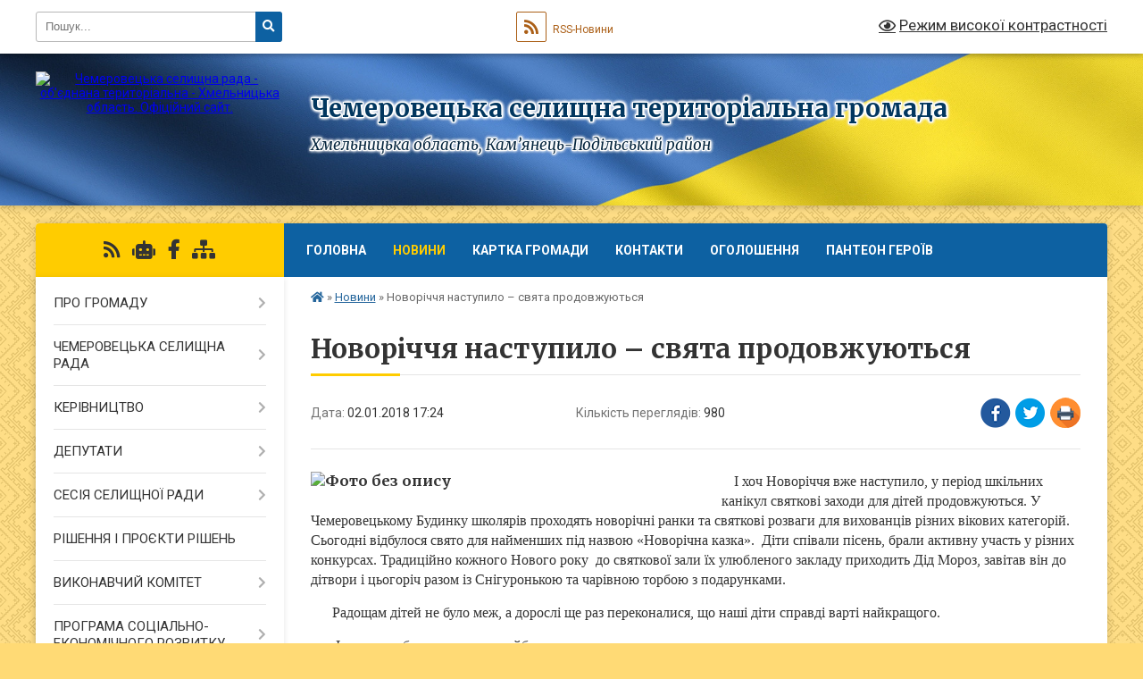

--- FILE ---
content_type: text/html; charset=UTF-8
request_url: https://chemerovecka-gromada.gov.ua/news/17-24-06-02-01-2018/
body_size: 21691
content:
<!DOCTYPE html>
<html lang="uk">
<head>
	<!--[if IE]><meta http-equiv="X-UA-Compatible" content="IE=edge"><![endif]-->
	<meta charset="utf-8">
	<meta name="viewport" content="width=device-width, initial-scale=1">
	<!--[if IE]><script>
		document.createElement('header');
		document.createElement('nav');
		document.createElement('main');
		document.createElement('section');
		document.createElement('article');
		document.createElement('aside');
		document.createElement('footer');
		document.createElement('figure');
		document.createElement('figcaption');
	</script><![endif]-->
	<title>Новоріччя наступило – свята продовжуються | Чемеровецька селищна територіальна громада</title>
	<meta name="description" content=". .     І хоч Новоріччя вже наступило, у період шкільних канікул святкові заходи для дітей продовжуються. У Чемеровецькому Будинку школярів проходять новорічні ранки та святкові розваги для вихованців різних вікових категорій">
	<meta name="keywords" content="Новоріччя, наступило, –, свята, продовжуються, |, Чемеровецька, селищна, територіальна, громада">

	
		<meta property="og:image" content="https://rada.info/upload/users_files/04403930/b55f29985345eecacaf84c6ef108a1d9.jpg">
	<meta property="og:image:width" content="700">
	<meta property="og:image:height" content="525">
			<meta property="og:title" content="Новоріччя наступило – свята продовжуються">
			<meta property="og:description" content="

&amp;nbsp;&amp;nbsp;&amp;nbsp; І хоч Новоріччя вже наступило, у період шкільних канікул святкові заходи для дітей продовжуються. У Чемеровецькому Будинку школярів проходять новорічні ранки та святкові розваги для вихованців різних вікових категорій. Сьогодні відбулося свято для найменших під назвою &amp;laquo;Новорічна казка&amp;raquo;. &amp;nbsp;Діти співали пісень, брали активну участь у різних конкурсах. Традиційно кожного Нового року &amp;nbsp;до святкової зали їх улюбленого закладу приходить Дід Мороз, завітав він до дітвори і цьогоріч разом із Снігуронькою та чарівною торбою з подарунками. &amp;nbsp;">
			<meta property="og:type" content="article">
	<meta property="og:url" content="https://chemerovecka-gromada.gov.ua/news/17-24-06-02-01-2018/">
		
		<link rel="apple-touch-icon" sizes="57x57" href="https://gromada.org.ua/apple-icon-57x57.png">
	<link rel="apple-touch-icon" sizes="60x60" href="https://gromada.org.ua/apple-icon-60x60.png">
	<link rel="apple-touch-icon" sizes="72x72" href="https://gromada.org.ua/apple-icon-72x72.png">
	<link rel="apple-touch-icon" sizes="76x76" href="https://gromada.org.ua/apple-icon-76x76.png">
	<link rel="apple-touch-icon" sizes="114x114" href="https://gromada.org.ua/apple-icon-114x114.png">
	<link rel="apple-touch-icon" sizes="120x120" href="https://gromada.org.ua/apple-icon-120x120.png">
	<link rel="apple-touch-icon" sizes="144x144" href="https://gromada.org.ua/apple-icon-144x144.png">
	<link rel="apple-touch-icon" sizes="152x152" href="https://gromada.org.ua/apple-icon-152x152.png">
	<link rel="apple-touch-icon" sizes="180x180" href="https://gromada.org.ua/apple-icon-180x180.png">
	<link rel="icon" type="image/png" sizes="192x192"  href="https://gromada.org.ua/android-icon-192x192.png">
	<link rel="icon" type="image/png" sizes="32x32" href="https://gromada.org.ua/favicon-32x32.png">
	<link rel="icon" type="image/png" sizes="96x96" href="https://gromada.org.ua/favicon-96x96.png">
	<link rel="icon" type="image/png" sizes="16x16" href="https://gromada.org.ua/favicon-16x16.png">
	<link rel="manifest" href="https://gromada.org.ua/manifest.json">
	<meta name="msapplication-TileColor" content="#ffffff">
	<meta name="msapplication-TileImage" content="https://gromada.org.ua/ms-icon-144x144.png">
	<meta name="theme-color" content="#ffffff">
	
	
		<meta name="robots" content="">
	
	<link rel="preconnect" href="https://fonts.googleapis.com">
	<link rel="preconnect" href="https://fonts.gstatic.com" crossorigin>
	<link href="https://fonts.googleapis.com/css?family=Merriweather:400i,700|Roboto:400,400i,700,700i&amp;subset=cyrillic-ext" rel="stylesheet">

    <link rel="preload" href="https://cdnjs.cloudflare.com/ajax/libs/font-awesome/5.9.0/css/all.min.css" as="style">
	<link rel="stylesheet" href="https://cdnjs.cloudflare.com/ajax/libs/font-awesome/5.9.0/css/all.min.css" integrity="sha512-q3eWabyZPc1XTCmF+8/LuE1ozpg5xxn7iO89yfSOd5/oKvyqLngoNGsx8jq92Y8eXJ/IRxQbEC+FGSYxtk2oiw==" crossorigin="anonymous" referrerpolicy="no-referrer" />
	
	
    <link rel="preload" href="//gromada.org.ua/themes/ukraine/css/styles_vip.css?v=3.38" as="style">
	<link rel="stylesheet" href="//gromada.org.ua/themes/ukraine/css/styles_vip.css?v=3.38">
	
	<link rel="stylesheet" href="//gromada.org.ua/themes/ukraine/css/6012/theme_vip.css?v=1768662838">
	
		<!--[if lt IE 9]>
	<script src="https://oss.maxcdn.com/html5shiv/3.7.2/html5shiv.min.js"></script>
	<script src="https://oss.maxcdn.com/respond/1.4.2/respond.min.js"></script>
	<![endif]-->
	<!--[if gte IE 9]>
	<style type="text/css">
		.gradient { filter: none; }
	</style>
	<![endif]-->

</head>
<body class="">

	<a href="#top_menu" class="skip-link link" aria-label="Перейти до головного меню (Alt+1)" accesskey="1">Перейти до головного меню (Alt+1)</a>
	<a href="#left_menu" class="skip-link link" aria-label="Перейти до бічного меню (Alt+2)" accesskey="2">Перейти до бічного меню (Alt+2)</a>
    <a href="#main_content" class="skip-link link" aria-label="Перейти до головного вмісту (Alt+3)" accesskey="3">Перейти до текстового вмісту (Alt+3)</a>

	

		<div id="all_screen">

						<section class="search_menu">
				<div class="wrap">
					<div class="row">
						<div class="grid-25 fl">
							<form action="https://chemerovecka-gromada.gov.ua/search/" class="search">
								<input type="text" name="q" value="" placeholder="Пошук..." aria-label="Введіть пошукову фразу" required>
								<button type="submit" name="search" value="y" aria-label="Натисніть, щоб здійснити пошук"><i class="fa fa-search"></i></button>
							</form>
							<a id="alt_version_eye" href="#" title="Режим високої контрастності" onclick="return set_special('98f21bfb91ded05de4a78270e042fa8f02509fd8');"><i class="far fa-eye"></i></a>
						</div>
						<div class="grid-75">
							<div class="row">
								<div class="grid-25" style="padding-top: 13px;">
									<div id="google_translate_element"></div>
								</div>
								<div class="grid-25" style="padding-top: 13px;">
									<a href="https://gromada.org.ua/rss/6012/" class="rss" title="RSS-стрічка"><span><i class="fa fa-rss"></i></span> RSS-Новини</a>
								</div>
								<div class="grid-50 alt_version_block">

									<div class="alt_version">
										<a href="#" class="set_special_version" onclick="return set_special('98f21bfb91ded05de4a78270e042fa8f02509fd8');"><i class="far fa-eye"></i> Режим високої контрастності</a>
									</div>

								</div>
								<div class="clearfix"></div>
							</div>
						</div>
						<div class="clearfix"></div>
					</div>
				</div>
			</section>
			
			<header>
				<div class="wrap">
					<div class="row">

						<div class="grid-25 logo fl">
							<a href="https://chemerovecka-gromada.gov.ua/" id="logo">
								<img src="https://rada.info/upload/users_files/04403930/gerb/iC_zAC_3.png" alt="Чемеровецька селищна рада - об'єднана територіальна - Хмельницька область. Офіційний сайт.">
							</a>
						</div>
						<div class="grid-75 title fr">
							<div class="slogan_1">Чемеровецька селищна територіальна громада</div>
							<div class="slogan_2">Хмельницька область, Кам’янець-Подільський район </div>
						</div>
						<div class="clearfix"></div>

					</div>
					
										
				</div>
			</header>

			<div class="wrap">
				<section class="middle_block">

					<div class="row">
						<div class="grid-75 fr">
							<nav class="main_menu" id="top_menu">
								<ul>
																		<li class="">
										<a href="https://chemerovecka-gromada.gov.ua/main/">Головна</a>
																													</li>
																		<li class="active">
										<a href="https://chemerovecka-gromada.gov.ua/news/">Новини</a>
																													</li>
																		<li class="">
										<a href="https://chemerovecka-gromada.gov.ua/structure/">Картка громади</a>
																													</li>
																		<li class="">
										<a href="https://chemerovecka-gromada.gov.ua/feedback/">Контакти</a>
																													</li>
																		<li class="">
										<a href="https://chemerovecka-gromada.gov.ua/more_news/">Оголошення</a>
																													</li>
																		<li class="">
										<a href="https://chemerovecka-gromada.gov.ua/vijna-15-40-26-27-04-2023/">Пантеон Героїв</a>
																													</li>
																										</ul>

								<button class="menu-button" id="open-button" tabindex="-1"><i class="fas fa-bars"></i> Меню сайту</button>

							</nav>
							
							<div class="clearfix"></div>

														<section class="bread_crumbs">
								<div xmlns:v="http://rdf.data-vocabulary.org/#"><a href="https://chemerovecka-gromada.gov.ua/" title="Головна сторінка"><i class="fas fa-home"></i></a> &raquo; <a href="https://chemerovecka-gromada.gov.ua/news/" aria-current="page">Новини</a>  &raquo; <span>Новоріччя наступило – свята продовжуються</span></div>
							</section>
							
							<main id="main_content">

																											<h1>Новоріччя наступило – свята продовжуються</h1>


<div class="row">
	<div class="grid-30 one_news_date">
		Дата: <span>02.01.2018 17:24</span>
	</div>
	<div class="grid-30 one_news_count">
		Кількість переглядів: <span>980</span>
	</div>
		<div class="grid-30 one_news_socials">
		<button class="social_share" data-type="fb" aria-label="Поширити у Фейсбук"><img src="//gromada.org.ua/themes/ukraine/img/share/fb.png" alt="Іконка Facebook"></button>
		<button class="social_share" data-type="tw" aria-label="Поширити в Tweitter"><img src="//gromada.org.ua/themes/ukraine/img/share/tw.png" alt="Іконка Twitter"></button>
		<button class="print_btn" onclick="window.print();" aria-label="Надрукувати статтю"><img src="//gromada.org.ua/themes/ukraine/img/share/print.png" alt="Значок принтера"></button>
	</div>
		<div class="clearfix"></div>
</div>

<hr>

<h3><img alt="Фото без опису"  alt="" src="https://rada.info/upload/users_files/04403930/b55f29985345eecacaf84c6ef108a1d9.jpg" style="margin-right: 10px; float: left; width: 450px; height: 338px;" /></h3>

<p>&nbsp;&nbsp;<span style="font-size:16px;"><span style="font-family:times new roman,times,serif;">&nbsp; І хоч Новоріччя вже наступило, у період шкільних канікул святкові заходи для дітей продовжуються. У Чемеровецькому Будинку школярів проходять новорічні ранки та святкові розваги для вихованців різних вікових категорій. Сьогодні відбулося свято для найменших під назвою &laquo;Новорічна казка&raquo;. &nbsp;Діти співали пісень, брали активну участь у різних конкурсах. Традиційно кожного Нового року &nbsp;до святкової зали їх улюбленого закладу приходить Дід Мороз, завітав він до дітвори і цьогоріч разом із Снігуронькою та чарівною торбою з подарунками. &nbsp;</span></span></p>

<p><span style="font-size:16px;"><span style="font-family:times new roman,times,serif;">&nbsp;&nbsp;&nbsp;&nbsp;&nbsp; Радощам дітей не було меж, а дорослі ще раз переконалися, що наші діти справді варті найкращого.</span></span></p>

<p><span style="font-size:16px;"><span style="font-family:times new roman,times,serif;">&nbsp;&nbsp;&nbsp;&nbsp;&nbsp;&nbsp; І на цьому базується наше майбуття.</span></span></p>

<p><span style="font-size:16px;"><span style="font-family:times new roman,times,serif;">&nbsp;&nbsp;&nbsp;&nbsp;&nbsp; І не лише на наступний рік.</span></span></p>

<h3><span style="font-size:16px;"><span style="font-family:times new roman,times,serif;">&nbsp;&nbsp;&nbsp;&nbsp; Гарних свят!&nbsp; Щасливого Нового 2018 року усім &ndash; і великим, і малим</span></span></h3>
<div class="clearfix"></div>

<hr>

<div class="row gallery">

			<div class="grid-20" id="sort_45831">
			<div class="one_album">
				<div class="img">
					<a href="https://rada.info/upload/users_files/04403930/gallery/large/zAA_Co4.jpg" title="новий рік4">
						<img src="https://rada.info/upload/users_files/04403930/gallery/small/zAA_Co4.jpg" alt="новий рік4">
					</a>
				</div>
				<div class="name">
											<a href="https://rada.info/upload/users_files/04403930/gallery/large/zAA_Co4.jpg" class="photo" title="новий рік4">новий рік4</a>
									</div>
							</div>
		</div>
			<div class="grid-20" id="sort_45832">
			<div class="one_album">
				<div class="img">
					<a href="https://rada.info/upload/users_files/04403930/gallery/large/zAA_Co3_1.jpg" title="новий рік3">
						<img src="https://rada.info/upload/users_files/04403930/gallery/small/zAA_Co3_1.jpg" alt="новий рік3">
					</a>
				</div>
				<div class="name">
											<a href="https://rada.info/upload/users_files/04403930/gallery/large/zAA_Co3_1.jpg" class="photo" title="новий рік3">новий рік3</a>
									</div>
							</div>
		</div>
		<div class="clearfix"></div>

</div>
<hr>


<p><a href="https://chemerovecka-gromada.gov.ua/news/" class="btn btn-grey">&laquo; повернутися</a></p>																	
							</main>
						</div>
						<div class="grid-25 fl">

							<div class="project_name">
								<a href="https://gromada.org.ua/rss/6012/" rel="nofollow" target="_blank" title="RSS-стрічка новин сайту"><i class="fas fa-rss"></i></a>
																<a href="https://chemerovecka-gromada.gov.ua/feedback/#chat_bot" title="Наша громада в смартфоні"><i class="fas fa-robot"></i></a>
																																<a href="https://www.facebook.com/chemeroveckahromada/" rel="nofollow" target="_blank" title="Приєднуйтесь до нас у Facebook"><i class="fab fa-facebook-f"></i></a>																								<a href="https://chemerovecka-gromada.gov.ua/sitemap/" title="Мапа сайту"><i class="fas fa-sitemap"></i></a>
							</div>
														<aside class="left_sidebar">
							
								
																<nav class="sidebar_menu" id="left_menu">
									<ul>
																				<li class=" has-sub">
											<a href="https://chemerovecka-gromada.gov.ua/pro-gromadu-17-40-28-20-01-2017/">ПРО ГРОМАДУ</a>
																						<button onclick="return show_next_level(this);" aria-label="Показати підменю"></button>
																																	<i class="fa fa-chevron-right"></i>
											<ul>
																								<li class="">
													<a href="https://chemerovecka-gromada.gov.ua/simvolika-gromadi-13-42-56-24-10-2017/">Символіка громади</a>
																																						</li>
																								<li class=" has-sub">
													<a href="https://chemerovecka-gromada.gov.ua/istorii-sil-gromadi-15-09-18-13-11-2017/">Історії сіл громади</a>
																										<button onclick="return show_next_level(this);" aria-label="Показати підменю"></button>
																																							<i class="fa fa-chevron-right"></i>
													<ul>
																												<li><a href="https://chemerovecka-gromada.gov.ua/istoriya-chemeroveckoi-selischnoi-radi-15-11-17-13-11-2017/">Історія селища міського типу Чемерівці</a></li>
																												<li><a href="https://chemerovecka-gromada.gov.ua/istoriya-sela-andriivka-17-03-25-13-11-2017/">Історія села Андріївка</a></li>
																												<li><a href="https://chemerovecka-gromada.gov.ua/istoriya-sela-berezhanka-16-32-13-08-01-2020/">Історія села Бережанка</a></li>
																												<li><a href="https://chemerovecka-gromada.gov.ua/istoriya-sela-bila-17-06-06-13-11-2017/">Історія села Біла</a></li>
																												<li><a href="https://chemerovecka-gromada.gov.ua/istoriya-sil-vishnivchik-zavadivka-slobidkaskipchanska-08-16-18-15-12-2020/">Історія  сіл Вишнівчик, Завадівка, Слобідка-Скіпчанська</a></li>
																												<li><a href="https://chemerovecka-gromada.gov.ua/istoriya-sela-zherdya-17-10-08-13-11-2017/">Історія села Жердя</a></li>
																												<li><a href="https://chemerovecka-gromada.gov.ua/istoriya-sil-zaluchchya-ta-cherche-16-43-12-08-01-2020/">Історія сіл Залуччя та Черче</a></li>
																												<li><a href="https://chemerovecka-gromada.gov.ua/istoriya-sela-kormilche-17-09-27-13-11-2017/">Історія села Кормильча</a></li>
																												<li><a href="https://chemerovecka-gromada.gov.ua/istoriya-sela-kochubiiv-16-40-33-08-01-2020/">Історія села Кочубіїв</a></li>
																												<li><a href="https://chemerovecka-gromada.gov.ua/istoriya-sela-krasnostavci-14-59-40-05-12-2017/">Історія села Красноставці</a></li>
																												<li><a href="https://chemerovecka-gromada.gov.ua/istoriya-sela-kugaivci-17-06-59-13-11-2017/">Історія села Кугаївці</a></li>
																												<li><a href="https://chemerovecka-gromada.gov.ua/istoriya-sil-letava-chagarivka-mihajlivka-nove-zhittya-vigoda-08-15-35-15-12-2020/">Історія сіл Летава, Чагарівка, Михайлівка,  Нове Життя,  Вигода</a></li>
																												<li><a href="https://chemerovecka-gromada.gov.ua/istoriya-sela-pochapinci-14-41-01-05-12-2017/">Історія села Почапинці</a></li>
																												<li><a href="https://chemerovecka-gromada.gov.ua/istoriya-sela-svirshkivci-15-57-36-18-12-2017/">Історія села Свіршківці</a></li>
																												<li><a href="https://chemerovecka-gromada.gov.ua/istoriya-sil-slobidkasmotricka-gajove-dibrova-17-08-05-13-11-2017/">Історія сіл Слобідка-Смотрицька, Гайове, Діброва</a></li>
																												<li><a href="https://chemerovecka-gromada.gov.ua/istoriya-sil-sokirinci-zbrizh-16-44-04-08-01-2020/">Історія сіл Сокиринці, Збриж</a></li>
																												<li><a href="https://chemerovecka-gromada.gov.ua/istoriya-sela-stepanivka-17-08-45-13-11-2017/">Історія села Степанівка</a></li>
																												<li><a href="https://chemerovecka-gromada.gov.ua/istoriya-sela-hropotova-17-04-49-13-11-2017/">Історія села Хропотова</a></li>
																												<li><a href="https://chemerovecka-gromada.gov.ua/istoriya-sela-chorna-16-41-21-08-01-2020/">Історія села Чорна</a></li>
																												<li><a href="https://chemerovecka-gromada.gov.ua/istoriya-sil-shidlivci-krikiv-viktorivka-velika-zelena-mala-zelena-16-45-23-08-01-2020/">Історія сіл Шидлівці, Криків, Вікторівка, Велика Зелена, Мала Зелена</a></li>
																												<li><a href="https://chemerovecka-gromada.gov.ua/istoriya-sela-yampilchik-14-38-45-09-01-2020/">Історія села Ямпільчик</a></li>
																																									</ul>
																									</li>
																								<li class="">
													<a href="https://chemerovecka-gromada.gov.ua/istoriya-chemeroveckoi-selischnoi-radi-15-12-08-13-11-2017/">Історія Чемеровецької селищної ради</a>
																																						</li>
																																			</ul>
																					</li>
																				<li class=" has-sub">
											<a href="https://chemerovecka-gromada.gov.ua/chemerovecka-selischna-rad-17-41-25-20-01-2017/">ЧЕМЕРОВЕЦЬКА СЕЛИЩНА РАДА</a>
																						<button onclick="return show_next_level(this);" aria-label="Показати підменю"></button>
																																	<i class="fa fa-chevron-right"></i>
											<ul>
																								<li class="">
													<a href="https://chemerovecka-gromada.gov.ua/pasport-13-57-45-29-05-2017/">Паспорт</a>
																																						</li>
																								<li class="">
													<a href="https://chemerovecka-gromada.gov.ua/reglament-selischnoi-radi-11-25-48-10-04-2017/">Регламент селищної ради</a>
																																						</li>
																								<li class="">
													<a href="https://chemerovecka-gromada.gov.ua/strukturni-pidrozdili-16-56-42-24-01-2017/">Структурні підрозділи</a>
																																						</li>
																								<li class=" has-sub">
													<a href="https://chemerovecka-gromada.gov.ua/plan-roboti-selischnoi-radi-13-51-58-06-07-2023/">План роботи селищної ради</a>
																										<button onclick="return show_next_level(this);" aria-label="Показати підменю"></button>
																																							<i class="fa fa-chevron-right"></i>
													<ul>
																												<li><a href="https://chemerovecka-gromada.gov.ua/plan-roboti-selischnoi-radi-14-00-22-06-07-2023/">План роботи селищної ради 2022</a></li>
																												<li><a href="https://chemerovecka-gromada.gov.ua/plan-roboti-selischnoi-radi-2023-14-01-10-06-07-2023/">План роботи селищної ради 2023</a></li>
																												<li><a href="https://chemerovecka-gromada.gov.ua/plan-roboti-selischnoi-radi-na-2024-rik-11-05-42-04-06-2025/">План роботи селищної ради 2024</a></li>
																												<li><a href="https://chemerovecka-gromada.gov.ua/plan-roboti-selischnoi-radi-2025-11-08-11-04-06-2025/">План роботи  селищної ради 2025</a></li>
																																									</ul>
																									</li>
																																			</ul>
																					</li>
																				<li class=" has-sub">
											<a href="https://chemerovecka-gromada.gov.ua/kerivnictvo-17-42-59-20-01-2017/">КЕРІВНИЦТВО</a>
																						<button onclick="return show_next_level(this);" aria-label="Показати підменю"></button>
																																	<i class="fa fa-chevron-right"></i>
											<ul>
																								<li class="">
													<a href="https://chemerovecka-gromada.gov.ua/selischnij-golova-13-15-38-16-03-2017/">Селищний голова</a>
																																						</li>
																								<li class="">
													<a href="https://chemerovecka-gromada.gov.ua/pershij-zastupnik-selischnogo-golovi-14-27-01-07-04-2017/">Перший заступник селищного голови</a>
																																						</li>
																								<li class="">
													<a href="https://chemerovecka-gromada.gov.ua/zastupnik-golovi-selischnoi-radi-1522050358/">Заступник селищного голови</a>
																																						</li>
																								<li class="">
													<a href="https://chemerovecka-gromada.gov.ua/sekretar-miskoi-radi-14-34-53-23-01-2017/">Секретар селищної ради</a>
																																						</li>
																								<li class="">
													<a href="https://chemerovecka-gromada.gov.ua/kerujucha-spravami-vikonavchogo-komitetu-13-17-32-16-03-2017/">Керуюча справами</a>
																																						</li>
																																			</ul>
																					</li>
																				<li class=" has-sub">
											<a href="https://chemerovecka-gromada.gov.ua/deputati-17-46-02-20-01-2017/">ДЕПУТАТИ</a>
																						<button onclick="return show_next_level(this);" aria-label="Показати підменю"></button>
																																	<i class="fa fa-chevron-right"></i>
											<ul>
																								<li class="">
													<a href="https://chemerovecka-gromada.gov.ua/sklad-deputatskogo-korpusu-08-21-08-23-01-2017/">Депутати селищної ради VII скликання</a>
																																						</li>
																								<li class="">
													<a href="https://chemerovecka-gromada.gov.ua/deputati-selischnoi-radi-viii-sklikannya-15-29-06-08-12-2020/">Депутати селищної ради VIII скликання</a>
																																						</li>
																								<li class=" has-sub">
													<a href="javascript:;">Постійні комісії</a>
																										<button onclick="return show_next_level(this);" aria-label="Показати підменю"></button>
																																							<i class="fa fa-chevron-right"></i>
													<ul>
																												<li><a href="https://chemerovecka-gromada.gov.ua/videozapis-16-02-10-04-10-2024/">Відеозапис</a></li>
																												<li><a href="https://chemerovecka-gromada.gov.ua/protokoli-zasidan-postijnih-komisij-12-57-20-02-04-2025/">Протоколи засідань постійних комісій</a></li>
																																									</ul>
																									</li>
																																			</ul>
																					</li>
																				<li class=" has-sub">
											<a href="https://chemerovecka-gromada.gov.ua/sesiya-selischnoi-radi-17-46-28-20-01-2017/">СЕСІЯ СЕЛИЩНОЇ РАДИ</a>
																						<button onclick="return show_next_level(this);" aria-label="Показати підменю"></button>
																																	<i class="fa fa-chevron-right"></i>
											<ul>
																								<li class="">
													<a href="https://chemerovecka-gromada.gov.ua/protokoli-plenarnih-zasidan-15-39-48-07-04-2017/">Протоколи пленарних засідань VII скликання</a>
																																						</li>
																								<li class="">
													<a href="https://chemerovecka-gromada.gov.ua/protokoli-plenarnih-zasidan-viii-sesii-11-43-39-11-03-2021/">Протоколи пленарних засідань VIII скликання</a>
																																						</li>
																								<li class="">
													<a href="https://chemerovecka-gromada.gov.ua/poimenne-golosuvannya-10-59-35-26-07-2019/">Поіменне голосування</a>
																																						</li>
																								<li class="">
													<a href="https://chemerovecka-gromada.gov.ua/videozapis-09-54-40-16-09-2024/">Відеозапис</a>
																																						</li>
																																			</ul>
																					</li>
																				<li class="">
											<a href="https://chemerovecka-gromada.gov.ua/docs/">РІШЕННЯ І ПРОЄКТИ РІШЕНЬ</a>
																																</li>
																				<li class=" has-sub">
											<a href="https://chemerovecka-gromada.gov.ua/vikonavichj-komitet-08-33-05-23-01-2017/">ВИКОНАВЧИЙ КОМІТЕТ</a>
																						<button onclick="return show_next_level(this);" aria-label="Показати підменю"></button>
																																	<i class="fa fa-chevron-right"></i>
											<ul>
																								<li class="">
													<a href="https://chemerovecka-gromada.gov.ua/polozhennya-pro-vikonavchij-komitet-11-23-47-10-04-2017/">Регламент виконавчого комітету Чемеровецької селищної ради VIIІ скликання</a>
																																						</li>
																								<li class="">
													<a href="https://chemerovecka-gromada.gov.ua/sklad-vikonavchogo-komitetu-11-24-20-10-04-2017/">Склад виконавчого комітету</a>
																																						</li>
																								<li class="">
													<a href="https://chemerovecka-gromada.gov.ua/proekti-rishen-vikonavchogo-komitetu-17-11-52-29-03-2017/">Проєкти рішень виконавчого комітету</a>
																																						</li>
																								<li class=" has-sub">
													<a href="https://chemerovecka-gromada.gov.ua/rishennya-vikonavchogo-komitetu-14-44-36-05-04-2017/">Рішення виконавчого комітету</a>
																										<button onclick="return show_next_level(this);" aria-label="Показати підменю"></button>
																																							<i class="fa fa-chevron-right"></i>
													<ul>
																												<li><a href="https://chemerovecka-gromada.gov.ua/2017-rik-16-01-33-02-07-2018/">2017 рік</a></li>
																												<li><a href="https://chemerovecka-gromada.gov.ua/2018-rik-16-33-02-02-07-2018/">2018 рік</a></li>
																												<li><a href="https://chemerovecka-gromada.gov.ua/2019-rik-10-09-10-12-02-2019/">2019 рік</a></li>
																												<li><a href="https://chemerovecka-gromada.gov.ua/2020-rik-11-31-14-28-01-2020/">2020 рік</a></li>
																												<li><a href="https://chemerovecka-gromada.gov.ua/2021-rik-08-40-20-26-01-2021/">2021 рік</a></li>
																												<li><a href="https://chemerovecka-gromada.gov.ua/2022-rik-15-54-35-16-02-2022/">2022 рік</a></li>
																												<li><a href="https://chemerovecka-gromada.gov.ua/2023rik-15-22-44-30-01-2023/">2023 рік</a></li>
																												<li><a href="https://chemerovecka-gromada.gov.ua/2024-rik-15-03-10-30-01-2024/">2024 рік</a></li>
																												<li><a href="https://chemerovecka-gromada.gov.ua/2025-13-44-30-06-03-2025/">2025 рік</a></li>
																																									</ul>
																									</li>
																								<li class="">
													<a href="https://chemerovecka-gromada.gov.ua/protokoli-zasidan-10-01-00-03-11-2017/">Протоколи засідань</a>
																																						</li>
																																			</ul>
																					</li>
																				<li class=" has-sub">
											<a href="https://chemerovecka-gromada.gov.ua/programa-socialnoekonomichnogo-rozvitku-10-49-49-07-06-2017/">ПРОГРАМА СОЦІАЛЬНО-ЕКОНОМІЧНОГО РОЗВИТКУ</a>
																						<button onclick="return show_next_level(this);" aria-label="Показати підменю"></button>
																																	<i class="fa fa-chevron-right"></i>
											<ul>
																								<li class="">
													<a href="https://chemerovecka-gromada.gov.ua/plan-zahodiv-16-39-44-04-07-2017/">План заходів</a>
																																						</li>
																								<li class="">
													<a href="https://chemerovecka-gromada.gov.ua/proekt-programi-socialnoekonomichnogo-rozvitku-na-2021-rik-16-20-11-14-12-2020/">Програма соціально-економічного та культурного  розвитку  території  Чемеровецької селищної ради на 2021 рік</a>
																																						</li>
																								<li class="">
													<a href="https://chemerovecka-gromada.gov.ua/proekt-programi-socialnoekonomichnogo-ta-kulturnogo-rozvitku-teritorii-na-2022-rik-09-17-25-17-12-2021/">Проєкт програми соціально-економічного та культурного розвитку території на 2022 рік</a>
																																						</li>
																								<li class="">
													<a href="https://chemerovecka-gromada.gov.ua/zvit-pro-vikonannya-14-52-06-20-12-2022/">Звіт про виконання</a>
																																						</li>
																								<li class="">
													<a href="https://chemerovecka-gromada.gov.ua/proekt-programi-socialnoekonomichnogo-ta-kulturnogo-rozvitku-teritorii-na-2023-rik-10-11-26-10-01-2023/">Програма соціально-економічного та культурного розвитку території на 2023 рік</a>
																																						</li>
																																			</ul>
																					</li>
																				<li class=" has-sub">
											<a href="https://chemerovecka-gromada.gov.ua/zvernennya-gromadyan-17-59-15-20-01-2017/">ЗВЕРНЕННЯ ГРОМАДЯН</a>
																						<button onclick="return show_next_level(this);" aria-label="Показати підменю"></button>
																																	<i class="fa fa-chevron-right"></i>
											<ul>
																								<li class="">
													<a href="https://chemerovecka-gromada.gov.ua/zrazok-zayavi-16-03-52-01-02-2017/">Зразок заяви</a>
																																						</li>
																								<li class="">
													<a href="https://chemerovecka-gromada.gov.ua/grafik-prijomu-gromadyan-15-27-03-02-11-2017/">Графік прийому громадян</a>
																																						</li>
																								<li class="">
													<a href="https://chemerovecka-gromada.gov.ua/robota-iz-zvernennyami-gromadyan-15-28-06-02-11-2017/">Робота із зверненнями громадян</a>
																																						</li>
																																			</ul>
																					</li>
																				<li class=" has-sub">
											<a href="https://chemerovecka-gromada.gov.ua/cnap-15-19-15-22-05-2017/">ЦНАП</a>
																						<button onclick="return show_next_level(this);" aria-label="Показати підменю"></button>
																																	<i class="fa fa-chevron-right"></i>
											<ul>
																								<li class="">
													<a href="https://chemerovecka-gromada.gov.ua/informaciya-pro-cnap-14-36-19-13-06-2017/">Інформація про ЦНАП</a>
																																						</li>
																								<li class="">
													<a href="https://chemerovecka-gromada.gov.ua/perelik-administrativnih-poslug-10-27-57-20-06-2022/">Перелік адміністративних послуг</a>
																																						</li>
																								<li class="">
													<a href="https://chemerovecka-gromada.gov.ua/normativnopravova-baza-14-36-44-13-06-2017/">Нормативно-правова база</a>
																																						</li>
																								<li class="">
													<a href="https://chemerovecka-gromada.gov.ua/dokumenti-scho-reglamentujut-diyalnist-cnapu-14-37-29-13-06-2017/">Документи, що регламентують діяльність ЦНАПу</a>
																																						</li>
																								<li class="">
													<a href="https://chemerovecka-gromada.gov.ua/partneri-cnapu-16-33-32-11-07-2017/">Партнери ЦНАПу</a>
																																						</li>
																								<li class="">
													<a href="https://chemerovecka-gromada.gov.ua/informaciya-dlya-spozhivachiv-poslug-15-30-31-13-06-2017/">Інформація для споживачів послуг</a>
																																						</li>
																								<li class="">
													<a href="https://chemerovecka-gromada.gov.ua/novini-cnapu-16-33-56-11-07-2017/">Новини ЦНАПу</a>
																																						</li>
																								<li class="">
													<a href="https://chemerovecka-gromada.gov.ua/ocinka-diyalnosti-cnapu-15-32-02-13-06-2017/">Громадський моніторинг діяльності ЦНАПу</a>
																																						</li>
																								<li class="">
													<a href="https://chemerovecka-gromada.gov.ua/onlajn-poslugi-organiv-vikonavchoi-vladi-15-33-41-13-06-2017/">Он-лайн послуги органів виконавчої влади</a>
																																						</li>
																								<li class="">
													<a href="https://chemerovecka-gromada.gov.ua/edinij-derzhavnij-portal-15-36-06-13-06-2017/">Єдиний державний портал</a>
																																						</li>
																								<li class="">
													<a href="https://chemerovecka-gromada.gov.ua/dani-pro-nadani-administrativni-poslugi-10-25-37-25-07-2019/">Дані про надані адміністративні послуги</a>
																																						</li>
																								<li class="">
													<a href="https://chemerovecka-gromada.gov.ua/administrativni-poslugi-16-09-57-28-11-2024/">Адміністративні послуги</a>
																																						</li>
																																			</ul>
																					</li>
																				<li class="">
											<a href="https://chemerovecka-gromada.gov.ua/elektronne-deklaruvannya-08-55-51-21-02-2017/">ЕЛЕКТРОННЕ ДЕКЛАРУВАННЯ</a>
																																</li>
																				<li class=" has-sub">
											<a href="https://chemerovecka-gromada.gov.ua/publichna-informaciya-17-59-31-20-01-2017/">ПУБЛІЧНА ІНФОРМАЦІЯ</a>
																						<button onclick="return show_next_level(this);" aria-label="Показати підменю"></button>
																																	<i class="fa fa-chevron-right"></i>
											<ul>
																								<li class=" has-sub">
													<a href="https://chemerovecka-gromada.gov.ua/rozporyadzhennya-selischnogo-golovi-11-37-15-31-05-2017/">Розпорядження селищного голови</a>
																										<button onclick="return show_next_level(this);" aria-label="Показати підменю"></button>
																																							<i class="fa fa-chevron-right"></i>
													<ul>
																												<li><a href="https://chemerovecka-gromada.gov.ua/2023-rik-14-36-31-26-06-2023/">2023 рік</a></li>
																												<li><a href="https://chemerovecka-gromada.gov.ua/2022-rik-09-45-38-06-01-2022/">2022 рік</a></li>
																												<li><a href="https://chemerovecka-gromada.gov.ua/2021-rik-08-56-51-19-01-2021/">2021 рік</a></li>
																												<li><a href="https://chemerovecka-gromada.gov.ua/2020-rik-10-53-06-12-02-2020/">2020 рік</a></li>
																												<li><a href="https://chemerovecka-gromada.gov.ua/2019-16-51-02-14-01-2019/">2019 рік</a></li>
																												<li><a href="https://chemerovecka-gromada.gov.ua/2018-rik-15-03-11-02-07-2018/">2018 рік</a></li>
																												<li><a href="https://chemerovecka-gromada.gov.ua/2017-rik-15-01-55-02-07-2018/">2025 рік</a></li>
																												<li><a href="https://chemerovecka-gromada.gov.ua/2024-rik-15-00-59-30-01-2024/">2024 рік</a></li>
																																									</ul>
																									</li>
																								<li class="">
													<a href="https://chemerovecka-gromada.gov.ua/poryadok-skladannya-nadannya-zapitu-na-informaciju-16-11-35-30-06-2025/">Порядок складання, надання запиту на інформацію</a>
																																						</li>
																								<li class="">
													<a href="https://chemerovecka-gromada.gov.ua/rishennya-sesij-13-22-00-05-12-2017/">Рішення сесій</a>
																																						</li>
																								<li class="">
													<a href="https://chemerovecka-gromada.gov.ua/vikonavchij-komitet-rishennya-11-00-46-16-10-2023/">Рішення виконавчого комітету</a>
																																						</li>
																								<li class="">
													<a href="https://chemerovecka-gromada.gov.ua/zakonodavcha-baza-15-15-35-10-02-2023/">Законодавча база</a>
																																						</li>
																								<li class="">
													<a href="https://chemerovecka-gromada.gov.ua/analitichna-informaciya-15-22-59-10-02-2023/">Аналітична інформація</a>
																																						</li>
																								<li class="">
													<a href="https://chemerovecka-gromada.gov.ua/oskarzhunnya-rishen-15-23-14-10-02-2023/">Оскарження рішень</a>
																																						</li>
																																			</ul>
																					</li>
																				<li class="">
											<a href="https://chemerovecka-gromada.gov.ua/veteranu-09-35-17-23-06-2025/">ВЕТЕРАНУ</a>
																																</li>
																				<li class=" has-sub">
											<a href="https://chemerovecka-gromada.gov.ua/ochischennya-vladi-17-59-48-20-01-2017/">ОЧИЩЕННЯ ВЛАДИ</a>
																						<button onclick="return show_next_level(this);" aria-label="Показати підменю"></button>
																																	<i class="fa fa-chevron-right"></i>
											<ul>
																								<li class="">
													<a href="https://chemerovecka-gromada.gov.ua/normativni-dokumenti-14-25-35-14-12-2017/">Нормативні документи</a>
																																						</li>
																								<li class="">
													<a href="https://chemerovecka-gromada.gov.ua/perevirki-14-26-45-14-12-2017/">Перевірки</a>
																																						</li>
																																			</ul>
																					</li>
																				<li class="">
											<a href="https://chemerovecka-gromada.gov.ua/e-arhiv-13-52-38-21-01-2025/">E - АРХІВ</a>
																																</li>
																				<li class=" has-sub">
											<a href="https://chemerovecka-gromada.gov.ua/viddil-ekonomichnogo-rozvitku-13-08-47-02-11-2023/">ВІДДІЛ ЕКОНОМІЧНОГО РОЗВИТКУ</a>
																						<button onclick="return show_next_level(this);" aria-label="Показати підменю"></button>
																																	<i class="fa fa-chevron-right"></i>
											<ul>
																								<li class="">
													<a href="https://chemerovecka-gromada.gov.ua/reestr-kolektivnih-dogovoriv-13-11-07-02-11-2023/">РЕЄСТР КОЛЕКТИВНИХ ДОГОВОРІВ</a>
																																						</li>
																																			</ul>
																					</li>
																				<li class=" has-sub">
											<a href="https://chemerovecka-gromada.gov.ua/bjudzhetna-politika-18-00-36-20-01-2017/">БЮДЖЕТНА ПОЛІТИКА</a>
																						<button onclick="return show_next_level(this);" aria-label="Показати підменю"></button>
																																	<i class="fa fa-chevron-right"></i>
											<ul>
																								<li class="">
													<a href="https://chemerovecka-gromada.gov.ua/prognoz-bjudzhetu-na-20262028-rr-09-44-30-14-10-2025/">ПРОГНОЗ БЮДЖЕТУ НА 2026-2028 рр.</a>
																																						</li>
																								<li class=" has-sub">
													<a href="https://chemerovecka-gromada.gov.ua/bjudzhetnij-zapit-14-56-37-27-04-2017/">Бюджетний запит</a>
																										<button onclick="return show_next_level(this);" aria-label="Показати підменю"></button>
																																							<i class="fa fa-chevron-right"></i>
													<ul>
																												<li><a href="https://chemerovecka-gromada.gov.ua/bjudzhetnij-zapit-2025-10-19-06-28-03-2025/">Бюджетний запит 2025</a></li>
																												<li><a href="https://chemerovecka-gromada.gov.ua/bjudzhetnij-zapit-2024-10-14-27-28-03-2025/">Бюджетний запит 2024</a></li>
																												<li><a href="https://chemerovecka-gromada.gov.ua/bjudzhetnij-zapit-2023-16-02-27-02-02-2023/">Бюджетний запит 2023</a></li>
																												<li><a href="https://chemerovecka-gromada.gov.ua/bjudzhetnij-zapit-2022-roku-08-40-08-21-10-2021/">Бюджетний запит 2022</a></li>
																												<li><a href="https://chemerovecka-gromada.gov.ua/bjudzhetnij-zapit-2021-09-59-47-01-12-2020/">Бюджетний запит 2021</a></li>
																												<li><a href="https://chemerovecka-gromada.gov.ua/bjudzhetnij-zapit-2020-14-23-33-02-01-2020/">Бюджетний запит 2020</a></li>
																												<li><a href="https://chemerovecka-gromada.gov.ua/bjudzhetnij-zapit-2019-12-11-44-29-10-2018/">Бюджетний запит 2019</a></li>
																												<li><a href="https://chemerovecka-gromada.gov.ua/bjudzhetnij-zapit-2018-14-27-04-22-11-2017/">Бюджетний запит 2018</a></li>
																												<li><a href="https://chemerovecka-gromada.gov.ua/bjudzhetnij-zapit-2017-14-24-45-22-11-2017/">Бюджетний запит 2017</a></li>
																																									</ul>
																									</li>
																								<li class="">
													<a href="https://chemerovecka-gromada.gov.ua/vidkriti-dani-13-45-26-08-11-2021/">Бюджет Чемеровецької ТГ у цифрах і графіках</a>
																																						</li>
																								<li class="">
													<a href="https://chemerovecka-gromada.gov.ua/prognoz-20222024-roki-12-40-45-31-08-2021/">Прогноз 2022-2024 роки</a>
																																						</li>
																								<li class=" has-sub">
													<a href="https://chemerovecka-gromada.gov.ua/bjudzhet-na-rik-14-56-57-27-04-2017/">Бюджет на рік</a>
																										<button onclick="return show_next_level(this);" aria-label="Показати підменю"></button>
																																							<i class="fa fa-chevron-right"></i>
													<ul>
																												<li><a href="https://chemerovecka-gromada.gov.ua/bjudzhet-na-2025-rik-10-22-20-28-03-2025/">Бюджет на 2025 рік</a></li>
																												<li><a href="https://chemerovecka-gromada.gov.ua/bjudzhet-na-2024-rik-10-40-37-04-01-2024/">Бюджет на 2024 рік</a></li>
																												<li><a href="https://chemerovecka-gromada.gov.ua/bjudzhet-na-2023-rik-16-35-37-02-02-2023/">Бюджет на 2023 рік</a></li>
																												<li><a href="https://chemerovecka-gromada.gov.ua/proekt-bjudzhetu-na-2022-rik-09-50-36-13-12-2021/">Бюджет на 2022 рік</a></li>
																												<li><a href="https://chemerovecka-gromada.gov.ua/bjudzhet-na-2021-rik-15-06-21-30-12-2020/">Бюджет на 2021 рік</a></li>
																												<li><a href="https://chemerovecka-gromada.gov.ua/bjudzhet-na-2020-rik-14-33-38-02-01-2020/">Бюджет на 2020 рік</a></li>
																												<li><a href="https://chemerovecka-gromada.gov.ua/bjudzhet-na-2019-rik-16-54-52-29-01-2019/">Бюджет на 2019 рік</a></li>
																												<li><a href="https://chemerovecka-gromada.gov.ua/bjudzhet-na-2018-rik-16-21-11-04-01-2018/">Бюджет на 2018 рік</a></li>
																												<li><a href="https://chemerovecka-gromada.gov.ua/bjudzhet-na-2017-rik-16-14-48-04-01-2018/">Бюджет на 2017 рік</a></li>
																																									</ul>
																									</li>
																								<li class=" has-sub">
													<a href="https://chemerovecka-gromada.gov.ua/bjudzhetni-programi-14-59-37-27-04-2017/">Бюджетні програми</a>
																										<button onclick="return show_next_level(this);" aria-label="Показати підменю"></button>
																																							<i class="fa fa-chevron-right"></i>
													<ul>
																												<li><a href="https://chemerovecka-gromada.gov.ua/2025-rik-11-33-47-28-03-2025/">2025 рік</a></li>
																												<li><a href="https://chemerovecka-gromada.gov.ua/2024-rik-11-33-13-28-03-2025/">2024 рік</a></li>
																												<li><a href="https://chemerovecka-gromada.gov.ua/2023-rik-11-30-04-28-03-2025/">2023 рік</a></li>
																												<li><a href="https://chemerovecka-gromada.gov.ua/2022-rik-10-41-35-28-03-2025/">2022 рік</a></li>
																												<li><a href="https://chemerovecka-gromada.gov.ua/2021-rik-10-41-00-28-03-2025/">2021 рік</a></li>
																												<li><a href="https://chemerovecka-gromada.gov.ua/2020-rik-09-15-54-17-03-2020/">2020 рік</a></li>
																												<li><a href="https://chemerovecka-gromada.gov.ua/2019-rik-11-35-02-31-01-2019/">2019 рік</a></li>
																												<li><a href="https://chemerovecka-gromada.gov.ua/2018-rik-11-34-18-31-01-2019/">2018 рік</a></li>
																												<li><a href="https://chemerovecka-gromada.gov.ua/2017-rik-11-33-40-31-01-2019/">2017 рік</a></li>
																																									</ul>
																									</li>
																								<li class=" has-sub">
													<a href="https://chemerovecka-gromada.gov.ua/zmini-do-bjudzhetu-15-09-18-27-04-2017/">Зміни до бюджету</a>
																										<button onclick="return show_next_level(this);" aria-label="Показати підменю"></button>
																																							<i class="fa fa-chevron-right"></i>
													<ul>
																												<li><a href="https://chemerovecka-gromada.gov.ua/2021-rik-09-08-08-12-03-2021/">2021 рік</a></li>
																												<li><a href="https://chemerovecka-gromada.gov.ua/2020-rik-09-08-02-17-03-2020/">2020 рік</a></li>
																												<li><a href="https://chemerovecka-gromada.gov.ua/2019-rik-12-13-58-13-08-2019/">2019 рік</a></li>
																												<li><a href="https://chemerovecka-gromada.gov.ua/2018-rik-13-51-49-02-07-2018/">2018 рік</a></li>
																												<li><a href="https://chemerovecka-gromada.gov.ua/2017-rik-13-27-18-02-07-2018/">2017 рік</a></li>
																																									</ul>
																									</li>
																								<li class=" has-sub">
													<a href="https://chemerovecka-gromada.gov.ua/vikonannya-bjudzhetu-10-00-55-28-04-2017/">Виконання бюджету</a>
																										<button onclick="return show_next_level(this);" aria-label="Показати підменю"></button>
																																							<i class="fa fa-chevron-right"></i>
													<ul>
																												<li><a href="https://chemerovecka-gromada.gov.ua/2021-rik-11-10-48-07-06-2021/">2021 рік</a></li>
																												<li><a href="https://chemerovecka-gromada.gov.ua/2020-rik-15-34-40-22-04-2020/">2020 рік</a></li>
																												<li><a href="https://chemerovecka-gromada.gov.ua/2019-14-40-15-24-07-2019/">2019 рік</a></li>
																												<li><a href="https://chemerovecka-gromada.gov.ua/2018-rik-14-31-44-02-07-2018/">2018 рік</a></li>
																												<li><a href="https://chemerovecka-gromada.gov.ua/2017-rik-14-26-18-02-07-2018/">2017 рік</a></li>
																												<li><a href="https://chemerovecka-gromada.gov.ua/2016-rik-14-04-45-02-07-2018/">2016 рік</a></li>
																																									</ul>
																									</li>
																								<li class=" has-sub">
													<a href="https://chemerovecka-gromada.gov.ua/miscevi-podatki-na-2020-rik-15-44-21-13-08-2019/">Рішення про місцеві податки</a>
																										<button onclick="return show_next_level(this);" aria-label="Показати підменю"></button>
																																							<i class="fa fa-chevron-right"></i>
													<ul>
																												<li><a href="https://chemerovecka-gromada.gov.ua/2024-14-13-31-19-08-2024/">2025 рік</a></li>
																												<li><a href="https://chemerovecka-gromada.gov.ua/2025-rik-14-14-12-19-08-2024/">2024 рік</a></li>
																												<li><a href="https://chemerovecka-gromada.gov.ua/2023rik-16-42-48-02-02-2023/">2023рік</a></li>
																												<li><a href="https://chemerovecka-gromada.gov.ua/2022-rik-15-39-01-13-01-2022/">2022 рік</a></li>
																												<li><a href="https://chemerovecka-gromada.gov.ua/2020-rik-15-36-35-13-01-2022/">2020 рік</a></li>
																												<li><a href="https://chemerovecka-gromada.gov.ua/2021-rik-15-37-41-13-01-2022/">2021 рік</a></li>
																																									</ul>
																									</li>
																								<li class="">
													<a href="https://chemerovecka-gromada.gov.ua/rahunki-dlya-splati-podatkiv-15-09-42-27-04-2017/">Рахунки для сплати податків</a>
																																						</li>
																																			</ul>
																					</li>
																				<li class=" has-sub">
											<a href="https://chemerovecka-gromada.gov.ua/viddil-mistobuduvannya-ta-arhitekturi-16-36-29-29-11-2022/">ВІДДІЛ МІСТОБУДУВАННЯ ТА АРХІТЕКТУРИ</a>
																						<button onclick="return show_next_level(this);" aria-label="Показати підменю"></button>
																																	<i class="fa fa-chevron-right"></i>
											<ul>
																								<li class="">
													<a href="https://chemerovecka-gromada.gov.ua/programi-09-28-35-02-01-2023/">Програми</a>
																																						</li>
																								<li class="">
													<a href="https://chemerovecka-gromada.gov.ua/struktura-viddilu-16-49-04-05-12-2022/">Структура Відділу</a>
																																						</li>
																								<li class="">
													<a href="https://chemerovecka-gromada.gov.ua/osnovni-zavdannya-viddilu-16-54-17-09-01-2023/">Основні завдання відділу</a>
																																						</li>
																								<li class="">
													<a href="https://chemerovecka-gromada.gov.ua/normativnopravova-baza-16-56-33-09-01-2023/">Нормативно-правова база</a>
																																						</li>
																								<li class=" has-sub">
													<a href="https://chemerovecka-gromada.gov.ua/korisna-informaciya-15-15-52-29-12-2022/">Корисна інформація</a>
																										<button onclick="return show_next_level(this);" aria-label="Показати підменю"></button>
																																							<i class="fa fa-chevron-right"></i>
													<ul>
																												<li><a href="https://chemerovecka-gromada.gov.ua/yakoi-visoti-parkan-ogorozhu-mozhna-zrobiti-09-51-35-24-01-2023/">Якої висоти паркан (огорожу) можна зробити?</a></li>
																																									</ul>
																									</li>
																																			</ul>
																					</li>
																				<li class=" has-sub">
											<a href="https://chemerovecka-gromada.gov.ua/bezbarernist-10-27-38-12-12-2022/">БЕЗБАР'ЄРНІСТЬ</a>
																						<button onclick="return show_next_level(this);" aria-label="Показати підменю"></button>
																																	<i class="fa fa-chevron-right"></i>
											<ul>
																								<li class="">
													<a href="https://chemerovecka-gromada.gov.ua/bezbar’erna-gramotnist-—-kurs-na-diyacifrova-osvita-10-30-32-12-12-2022/">«Безбар’єрна грамотність» — курс на Дія.Цифрова освіта</a>
																																						</li>
																								<li class="">
													<a href="https://chemerovecka-gromada.gov.ua/doslidzhennya-dostupnosti-miskih-prostoriv-10-37-09-12-12-2022/">Альбом безбар'єрних рішень</a>
																																						</li>
																								<li class="">
													<a href="https://chemerovecka-gromada.gov.ua/diyabezbar‘ernist-10-34-22-21-12-2022/">Дія.Безбар‘єрність</a>
																																						</li>
																																			</ul>
																					</li>
																				<li class="">
											<a href="https://chemerovecka-gromada.gov.ua/poryadok-kompensacii-vitrat-za-timchasove-rozmischennya-perebuvannya-vnutrishno-peremischenih-osib-prihistok-10-11-53-29-12-2022/">ПОРЯДОК КОМПЕНСАЦІЇ ВИТРАТ ЗА ТИМЧАСОВЕ РОЗМІЩЕННЯ (ПЕРЕБУВАННЯ) ВНУТРІШНЬО ПЕРЕМІЩЕНИХ ОСІБ, "ПРИХИСТОК".</a>
																																</li>
																				<li class=" has-sub">
											<a href="https://chemerovecka-gromada.gov.ua/publichnij-zvit-starost-15-09-52-28-01-2022/">СТАРОСТИНСЬКІ ОКРУГИ</a>
																						<button onclick="return show_next_level(this);" aria-label="Показати підменю"></button>
																																	<i class="fa fa-chevron-right"></i>
											<ul>
																								<li class=" has-sub">
													<a href="https://chemerovecka-gromada.gov.ua/andriivskij-starostinskij-okrug-14-15-03-24-02-2025/">Андріївський старостинський округ</a>
																										<button onclick="return show_next_level(this);" aria-label="Показати підменю"></button>
																																							<i class="fa fa-chevron-right"></i>
													<ul>
																												<li><a href="https://chemerovecka-gromada.gov.ua/starosta-andriivskogo-starostinskogo-okrugu-14-16-25-24-02-2025/">СТАРОСТА АНДРІЇВСЬКОГО СТАРОСТИНСЬКОГО ОКРУГУ</a></li>
																												<li><a href="https://chemerovecka-gromada.gov.ua/publichni-zviti-starosti-14-17-03-24-02-2025/">ЗВІТИ СТАРОСТИ</a></li>
																																									</ul>
																									</li>
																								<li class=" has-sub">
													<a href="https://chemerovecka-gromada.gov.ua/berezhanskij-starostinskij-okrug-10-20-05-31-01-2022/">Бережанський старостинський округ</a>
																										<button onclick="return show_next_level(this);" aria-label="Показати підменю"></button>
																																							<i class="fa fa-chevron-right"></i>
													<ul>
																												<li><a href="https://chemerovecka-gromada.gov.ua/starosta-berezhanskogo-starostinskogo-okrugu-16-33-46-04-06-2025/">СТАРОСТА БЕРЕЖАНСЬКОГО СТАРОСТИНСЬКОГО ОКРУГУ</a></li>
																												<li><a href="https://chemerovecka-gromada.gov.ua/2024-15-05-27-25-02-2025/">2024</a></li>
																												<li><a href="https://chemerovecka-gromada.gov.ua/2022-14-38-37-02-03-2023/">2021</a></li>
																												<li><a href="https://chemerovecka-gromada.gov.ua/2023-14-41-02-02-03-2023/">2022</a></li>
																												<li><a href="https://chemerovecka-gromada.gov.ua/2023-15-05-13-22-02-2024/">2023</a></li>
																																									</ul>
																									</li>
																								<li class=" has-sub">
													<a href="https://chemerovecka-gromada.gov.ua/zvit-starosti-bilskogo-starostinskogo-okrugu-14-16-54-03-02-2022/">Більський старостинський округ</a>
																										<button onclick="return show_next_level(this);" aria-label="Показати підменю"></button>
																																							<i class="fa fa-chevron-right"></i>
													<ul>
																												<li><a href="https://chemerovecka-gromada.gov.ua/starosta-bilskogo-starostinskogo-okrugu-12-50-06-05-06-2025/">СТАРОСТА БІЛЬСЬКОГО СТАРОСТИНСЬКОГО ОКРУГУ</a></li>
																												<li><a href="https://chemerovecka-gromada.gov.ua/2024-15-08-19-25-02-2025/">2024</a></li>
																												<li><a href="https://chemerovecka-gromada.gov.ua/2022-14-38-49-02-03-2023/">2021</a></li>
																												<li><a href="https://chemerovecka-gromada.gov.ua/2023-14-41-13-02-03-2023/">2022</a></li>
																												<li><a href="https://chemerovecka-gromada.gov.ua/2023-15-12-45-22-02-2024/">2023</a></li>
																																									</ul>
																									</li>
																								<li class=" has-sub">
													<a href="https://chemerovecka-gromada.gov.ua/zvit-starosti-vishnivchickogo-starostinskogo-okrugu-14-37-20-04-02-2022/">Вишнівчицький старостинський округ</a>
																										<button onclick="return show_next_level(this);" aria-label="Показати підменю"></button>
																																							<i class="fa fa-chevron-right"></i>
													<ul>
																												<li><a href="https://chemerovecka-gromada.gov.ua/starosta-vishnivchickogo-starostinskogo-okrugu-13-06-28-05-06-2025/">СТАРОСТА ВИШНІВЧИЦЬКОГО СТАРОСТИНСЬКОГО ОКРУГУ</a></li>
																												<li><a href="https://chemerovecka-gromada.gov.ua/2024-15-09-48-25-02-2025/">2024</a></li>
																												<li><a href="https://chemerovecka-gromada.gov.ua/2022-14-39-04-02-03-2023/">2021</a></li>
																												<li><a href="https://chemerovecka-gromada.gov.ua/2023-14-41-26-02-03-2023/">2022</a></li>
																												<li><a href="https://chemerovecka-gromada.gov.ua/2023-15-16-42-22-02-2024/">2023</a></li>
																																									</ul>
																									</li>
																								<li class=" has-sub">
													<a href="https://chemerovecka-gromada.gov.ua/zvit-starosti-zherdyanskogo-starostinskogo-okrugu-16-47-00-01-02-2022/">Жердянський старостинський округ</a>
																										<button onclick="return show_next_level(this);" aria-label="Показати підменю"></button>
																																							<i class="fa fa-chevron-right"></i>
													<ul>
																												<li><a href="https://chemerovecka-gromada.gov.ua/starosta-zherdyanskogo-starostinskogo-okrugu-13-21-26-05-06-2025/">СТАРОСТА ЖЕРДЯНСЬКОГО СТАРОСТИНСЬКОГО ОКРУГУ</a></li>
																												<li><a href="https://chemerovecka-gromada.gov.ua/2024-15-11-07-25-02-2025/">2024</a></li>
																												<li><a href="https://chemerovecka-gromada.gov.ua/2022-14-39-16-02-03-2023/">2021</a></li>
																												<li><a href="https://chemerovecka-gromada.gov.ua/2023-14-41-37-02-03-2023/">2022</a></li>
																												<li><a href="https://chemerovecka-gromada.gov.ua/2023-15-18-40-22-02-2024/">2023</a></li>
																																									</ul>
																									</li>
																								<li class=" has-sub">
													<a href="https://chemerovecka-gromada.gov.ua/zvit-starosti-zaluchanskogo-starostinskogo-okrugu-12-30-21-01-02-2022/">Залучанський старостинський округ</a>
																										<button onclick="return show_next_level(this);" aria-label="Показати підменю"></button>
																																							<i class="fa fa-chevron-right"></i>
													<ul>
																												<li><a href="https://chemerovecka-gromada.gov.ua/starosta-zaluchchanskogo-starostinskogo-okrugu-08-55-28-06-06-2025/">СТАРОСТА ЗАЛУЧАНСЬКОГО СТАРОСТИНСЬКОГО ОКРУГУ</a></li>
																												<li><a href="https://chemerovecka-gromada.gov.ua/2024-15-12-34-25-02-2025/">2024</a></li>
																												<li><a href="https://chemerovecka-gromada.gov.ua/2022-14-39-27-02-03-2023/">2021</a></li>
																												<li><a href="https://chemerovecka-gromada.gov.ua/2023-14-41-47-02-03-2023/">2022</a></li>
																												<li><a href="https://chemerovecka-gromada.gov.ua/2023-15-21-07-22-02-2024/">2023</a></li>
																																									</ul>
																									</li>
																								<li class=" has-sub">
													<a href="https://chemerovecka-gromada.gov.ua/zvit-starosti-zarichanskogo-starostinskogo-okrugu-13-21-27-02-02-2022/">Зарічанський старостинський округ</a>
																										<button onclick="return show_next_level(this);" aria-label="Показати підменю"></button>
																																							<i class="fa fa-chevron-right"></i>
													<ul>
																												<li><a href="https://chemerovecka-gromada.gov.ua/starosta-zarichanskogo-starostinskogo-okrugu-12-13-30-06-06-2025/">СТАРОСТА ЗАРІЧАНСЬКОГО СТАРОСТИНСЬКОГО ОКРУГУ</a></li>
																												<li><a href="https://chemerovecka-gromada.gov.ua/2024-15-14-23-25-02-2025/">2024</a></li>
																												<li><a href="https://chemerovecka-gromada.gov.ua/2022-14-39-39-02-03-2023/">2021</a></li>
																												<li><a href="https://chemerovecka-gromada.gov.ua/2023-14-41-57-02-03-2023/">2022</a></li>
																												<li><a href="https://chemerovecka-gromada.gov.ua/2023-15-25-21-22-02-2024/">2023</a></li>
																																									</ul>
																									</li>
																								<li class=" has-sub">
													<a href="https://chemerovecka-gromada.gov.ua/zvit-starosti-kochubiivskogo-starostinskogo-okrugu-12-28-15-20-04-2023/">Кочубіївський старостинський округ</a>
																										<button onclick="return show_next_level(this);" aria-label="Показати підменю"></button>
																																							<i class="fa fa-chevron-right"></i>
													<ul>
																												<li><a href="https://chemerovecka-gromada.gov.ua/starosta-kochubiivskogo-starostinskogo-okrugu-12-35-31-06-06-2025/">СТАРОСТА КОЧУБІЇВСЬКОГО СТАРОСТИНСЬКОГО ОКРУГУ</a></li>
																												<li><a href="https://chemerovecka-gromada.gov.ua/2024-15-15-23-25-02-2025/">2024</a></li>
																												<li><a href="https://chemerovecka-gromada.gov.ua/2021-12-28-35-20-04-2023/">2021</a></li>
																												<li><a href="https://chemerovecka-gromada.gov.ua/2022-12-28-46-20-04-2023/">2022</a></li>
																												<li><a href="https://chemerovecka-gromada.gov.ua/2023-15-27-53-22-02-2024/">2023</a></li>
																																									</ul>
																									</li>
																								<li class=" has-sub">
													<a href="https://chemerovecka-gromada.gov.ua/zvit-starosti-kormilchanskogo-starostinskogo-okrugu-08-27-08-18-10-2022/">Кормильчанський старостинський округ</a>
																										<button onclick="return show_next_level(this);" aria-label="Показати підменю"></button>
																																							<i class="fa fa-chevron-right"></i>
													<ul>
																												<li><a href="https://chemerovecka-gromada.gov.ua/starosta-kormilchanskogo-starostinskogo-okrugu-12-45-21-06-06-2025/">СТАРОСТА КОРМИЛЬЧАНСЬКОГО СТАРОСТИНСЬКОГО ОКРУГУ</a></li>
																												<li><a href="https://chemerovecka-gromada.gov.ua/2024-15-16-40-25-02-2025/">2024</a></li>
																												<li><a href="https://chemerovecka-gromada.gov.ua/2022-14-37-40-02-03-2023/">2021</a></li>
																												<li><a href="https://chemerovecka-gromada.gov.ua/2023-14-40-19-02-03-2023/">2022</a></li>
																												<li><a href="https://chemerovecka-gromada.gov.ua/2023-11-15-29-16-04-2024/">2023</a></li>
																																									</ul>
																									</li>
																								<li class=" has-sub">
													<a href="https://chemerovecka-gromada.gov.ua/zvit-starosti-kugaeveckogo-starostinskogo-okrugu-08-17-23-18-10-2022/">Кугаєвецький старостинський округ</a>
																										<button onclick="return show_next_level(this);" aria-label="Показати підменю"></button>
																																							<i class="fa fa-chevron-right"></i>
													<ul>
																												<li><a href="https://chemerovecka-gromada.gov.ua/starosta-kugaeveckogo-starostinskogo-okrugu-13-09-53-06-06-2025/">СТАРОСТА  КУГАЄВЕЦЬКОГО СТАРОСТИНСЬКОГО ОКРУГУ</a></li>
																												<li><a href="https://chemerovecka-gromada.gov.ua/2024-15-17-38-25-02-2025/">2024</a></li>
																												<li><a href="https://chemerovecka-gromada.gov.ua/2022-14-37-15-02-03-2023/">2021</a></li>
																												<li><a href="https://chemerovecka-gromada.gov.ua/2023-14-39-58-02-03-2023/">2022</a></li>
																												<li><a href="https://chemerovecka-gromada.gov.ua/2023-15-31-25-22-02-2024/">2023</a></li>
																																									</ul>
																									</li>
																								<li class=" has-sub">
													<a href="https://chemerovecka-gromada.gov.ua/zvit-starosti-krasnostavskogo-starostinskogo-okrugu-12-33-37-20-04-2023/">Красноставський старостинський округ</a>
																										<button onclick="return show_next_level(this);" aria-label="Показати підменю"></button>
																																							<i class="fa fa-chevron-right"></i>
													<ul>
																												<li><a href="https://chemerovecka-gromada.gov.ua/starosta-krasnostavskogo-starostinskogo-okrugu-13-19-13-06-06-2025/">СТАРОСТА КРАСНОСТАВСЬКОГО СТАРОСТИНСЬКОГО ОКРУГУ</a></li>
																												<li><a href="https://chemerovecka-gromada.gov.ua/2024-15-18-46-25-02-2025/">2024</a></li>
																												<li><a href="https://chemerovecka-gromada.gov.ua/2021-12-33-53-20-04-2023/">2021</a></li>
																												<li><a href="https://chemerovecka-gromada.gov.ua/2022-12-35-26-20-04-2023/">2022</a></li>
																												<li><a href="https://chemerovecka-gromada.gov.ua/2023-15-29-36-22-02-2024/">2023</a></li>
																																									</ul>
																									</li>
																								<li class=" has-sub">
													<a href="https://chemerovecka-gromada.gov.ua/zvit-starosti-letavskogo-starostinskogo-okrugu-08-31-49-18-10-2022/">Летавський старостинський округ</a>
																										<button onclick="return show_next_level(this);" aria-label="Показати підменю"></button>
																																							<i class="fa fa-chevron-right"></i>
													<ul>
																												<li><a href="https://chemerovecka-gromada.gov.ua/starosta-letavskogo-starostinskogo-okrugu-14-32-40-06-06-2025/">СТАРОСТА ЛЕТАВСЬКОГО СТАРОСТИНСЬКОГО ОКРУГУ</a></li>
																												<li><a href="https://chemerovecka-gromada.gov.ua/2024-15-28-42-06-06-2025/">2024</a></li>
																												<li><a href="https://chemerovecka-gromada.gov.ua/2022-14-37-50-02-03-2023/">2021</a></li>
																												<li><a href="https://chemerovecka-gromada.gov.ua/2023-14-40-30-02-03-2023/">2022</a></li>
																												<li><a href="https://chemerovecka-gromada.gov.ua/2023-11-16-11-16-04-2024/">2023</a></li>
																																									</ul>
																									</li>
																								<li class=" has-sub">
													<a href="https://chemerovecka-gromada.gov.ua/zvit-starosti-pochapineckogo-starostinskogo-okrugu-09-52-30-20-04-2023/">Почапинецький  старостинський округ</a>
																										<button onclick="return show_next_level(this);" aria-label="Показати підменю"></button>
																																							<i class="fa fa-chevron-right"></i>
													<ul>
																												<li><a href="https://chemerovecka-gromada.gov.ua/starosta-pochapineckogo-starostinskogo-okrugu-14-39-29-06-06-2025/">СТАРОСТА ПОЧАПИНЕЦЬКОГО СТАРОСТИНСЬКОГО ОКРУГУ</a></li>
																												<li><a href="https://chemerovecka-gromada.gov.ua/2024-09-35-25-09-06-2025/">2024</a></li>
																												<li><a href="https://chemerovecka-gromada.gov.ua/2021-09-53-50-20-04-2023/">2021</a></li>
																												<li><a href="https://chemerovecka-gromada.gov.ua/2022-09-54-04-20-04-2023/">2022</a></li>
																												<li><a href="https://chemerovecka-gromada.gov.ua/2023-11-06-38-16-04-2024/">2023</a></li>
																																									</ul>
																									</li>
																								<li class=" has-sub">
													<a href="https://chemerovecka-gromada.gov.ua/zvit-starosti-svirshkoveckogo-starostinskogo-okrugu-08-24-27-18-10-2022/">Свіршковецький старостинський округ</a>
																										<button onclick="return show_next_level(this);" aria-label="Показати підменю"></button>
																																							<i class="fa fa-chevron-right"></i>
													<ul>
																												<li><a href="https://chemerovecka-gromada.gov.ua/starosta-svirshkoveckogo-starostinskogo-okrugu-14-42-18-06-06-2025/">СТАРОСТА СВІРШКОВЕЦЬКОГО СТАРОСТИНСЬКОГО ОКРУГУ</a></li>
																												<li><a href="https://chemerovecka-gromada.gov.ua/2024-11-47-31-09-06-2025/">2024</a></li>
																												<li><a href="https://chemerovecka-gromada.gov.ua/2022-14-37-28-02-03-2023/">2021</a></li>
																												<li><a href="https://chemerovecka-gromada.gov.ua/2023-14-40-08-02-03-2023/">2022</a></li>
																												<li><a href="https://chemerovecka-gromada.gov.ua/2023-11-14-57-16-04-2024/">2023</a></li>
																																									</ul>
																									</li>
																								<li class=" has-sub">
													<a href="https://chemerovecka-gromada.gov.ua/zvit-starosti-sokirineckogo-starostinskogo-okrugu-16-16-43-15-04-2024/">Сокиринецький старостинський округ</a>
																										<button onclick="return show_next_level(this);" aria-label="Показати підменю"></button>
																																							<i class="fa fa-chevron-right"></i>
													<ul>
																												<li><a href="https://chemerovecka-gromada.gov.ua/starosta-sokirineckogo-starostinskogo-okrugu-14-44-50-06-06-2025/">СТАРОСТА СОКИРИНЕЦЬКОГО СТАРОСТИНСЬКОГО ОКРУГУ</a></li>
																												<li><a href="https://chemerovecka-gromada.gov.ua/2023-10-41-05-16-04-2024/">2023</a></li>
																																									</ul>
																									</li>
																								<li class=" has-sub">
													<a href="https://chemerovecka-gromada.gov.ua/zvit-starosti-slobidkosmotrickogo-starostinskogo-okrugu-09-59-53-20-04-2023/">Слобідко-Смотрицький старостинський округ</a>
																										<button onclick="return show_next_level(this);" aria-label="Показати підменю"></button>
																																							<i class="fa fa-chevron-right"></i>
													<ul>
																												<li><a href="https://chemerovecka-gromada.gov.ua/starosta-slobidkosmotrickogo-starostinskogo-okrugu-14-47-51-06-06-2025/">СТАРОСТА СЛОБІДКО-СМОТРИЦЬКОГО СТАРОСТИНСЬКОГО ОКРУГУ</a></li>
																												<li><a href="https://chemerovecka-gromada.gov.ua/2021-10-00-07-20-04-2023/">2021</a></li>
																												<li><a href="https://chemerovecka-gromada.gov.ua/2022-10-00-17-20-04-2023/">2022</a></li>
																												<li><a href="https://chemerovecka-gromada.gov.ua/2023-11-08-23-16-04-2024/">2023</a></li>
																																									</ul>
																									</li>
																								<li class=" has-sub">
													<a href="https://chemerovecka-gromada.gov.ua/zvit-starosti-stepanivskogo-starostinskogo-okrugu-10-07-08-20-04-2023/">Степанівський старостинський округ</a>
																										<button onclick="return show_next_level(this);" aria-label="Показати підменю"></button>
																																							<i class="fa fa-chevron-right"></i>
													<ul>
																												<li><a href="https://chemerovecka-gromada.gov.ua/starosta-stepanivskogo-starostinskogo-okrugu-14-50-29-06-06-2025/">СТАРОСТА СТЕПАНІВСЬКОГО СТАРОСТИНСЬКОГО ОКРУГУ</a></li>
																												<li><a href="https://chemerovecka-gromada.gov.ua/2023-11-12-21-16-04-2024/">2023</a></li>
																												<li><a href="https://chemerovecka-gromada.gov.ua/2021-10-07-26-20-04-2023/">2021</a></li>
																												<li><a href="https://chemerovecka-gromada.gov.ua/2022-10-07-35-20-04-2023/">2022</a></li>
																																									</ul>
																									</li>
																								<li class=" has-sub">
													<a href="https://chemerovecka-gromada.gov.ua/zvit-pro-robotu-starosti-hropotivskogo-starostinskogo-okrugu-10-13-04-20-04-2023/">Хропотівський старостинський округ</a>
																										<button onclick="return show_next_level(this);" aria-label="Показати підменю"></button>
																																							<i class="fa fa-chevron-right"></i>
													<ul>
																												<li><a href="https://chemerovecka-gromada.gov.ua/starosta-hropotivskogo-starostinskogo-okrugu-14-53-02-06-06-2025/">СТАРОСТА ХРОПОТІВСЬКОГО СТАРОСТИНСЬКОГО ОКРУГУ</a></li>
																												<li><a href="https://chemerovecka-gromada.gov.ua/2021-10-14-17-20-04-2023/">2021</a></li>
																												<li><a href="https://chemerovecka-gromada.gov.ua/2022-10-14-28-20-04-2023/">2022</a></li>
																												<li><a href="https://chemerovecka-gromada.gov.ua/2023-11-12-45-16-04-2024/">2023</a></li>
																																									</ul>
																									</li>
																								<li class=" has-sub">
													<a href="https://chemerovecka-gromada.gov.ua/zvit-pro-robotu-starosti-chornyanskogo-starostinskogo-okrugu-10-18-31-20-04-2023/">Чорнянський старостинський округ</a>
																										<button onclick="return show_next_level(this);" aria-label="Показати підменю"></button>
																																							<i class="fa fa-chevron-right"></i>
													<ul>
																												<li><a href="https://chemerovecka-gromada.gov.ua/starosta-chornyanskogo-starostinskogo-okrugu-14-55-36-06-06-2025/">СТАРОСТА ЧОРНЯНСЬКОГО СТАРОСТИНСЬКОГО ОКРУГУ</a></li>
																												<li><a href="https://chemerovecka-gromada.gov.ua/2021-10-18-53-20-04-2023/">2021</a></li>
																												<li><a href="https://chemerovecka-gromada.gov.ua/2022-10-19-06-20-04-2023/">2022</a></li>
																												<li><a href="https://chemerovecka-gromada.gov.ua/2023-11-13-05-16-04-2024/">2023</a></li>
																																									</ul>
																									</li>
																								<li class=" has-sub">
													<a href="https://chemerovecka-gromada.gov.ua/zvit-starosti-shidloveckogo-starostinskogo-okrugu-10-28-38-20-04-2023/">Шидловецький старостинський округ</a>
																										<button onclick="return show_next_level(this);" aria-label="Показати підменю"></button>
																																							<i class="fa fa-chevron-right"></i>
													<ul>
																												<li><a href="https://chemerovecka-gromada.gov.ua/starosta-shidloveckogo-starostinskogo-okrugu-14-58-00-06-06-2025/">СТАРОСТА ШИДЛОВЕЦЬКОГО СТАРОСТИНСЬКОГО ОКРУГУ</a></li>
																												<li><a href="https://chemerovecka-gromada.gov.ua/2021-10-28-53-20-04-2023/">2021</a></li>
																												<li><a href="https://chemerovecka-gromada.gov.ua/2022-10-29-04-20-04-2023/">2022</a></li>
																												<li><a href="https://chemerovecka-gromada.gov.ua/2023-11-13-35-16-04-2024/">2023</a></li>
																																									</ul>
																									</li>
																								<li class=" has-sub">
													<a href="https://chemerovecka-gromada.gov.ua/zvit-starosti-jurkoveckogo-starostinskogo-okrugu-10-32-46-20-04-2023/">Юрковецький старостинський окру</a>
																										<button onclick="return show_next_level(this);" aria-label="Показати підменю"></button>
																																							<i class="fa fa-chevron-right"></i>
													<ul>
																												<li><a href="https://chemerovecka-gromada.gov.ua/starosta-jurkoveckogo-starostinskogo-okrugu-15-10-16-06-06-2025/">СТАРОСТА ЮРКОВЕЦЬКОГО СТАРОСТИНСЬКОГО ОКРУГУ</a></li>
																												<li><a href="https://chemerovecka-gromada.gov.ua/2021-10-33-02-20-04-2023/">2021</a></li>
																												<li><a href="https://chemerovecka-gromada.gov.ua/2022-10-33-29-20-04-2023/">2022</a></li>
																												<li><a href="https://chemerovecka-gromada.gov.ua/2023-11-14-05-16-04-2024/">2023</a></li>
																																									</ul>
																									</li>
																								<li class=" has-sub">
													<a href="https://chemerovecka-gromada.gov.ua/zvit-starosti-yampilchinskogo-starostinskogo-okrugu-15-09-15-14-10-2022/">Ямпільчицький старостинський округ</a>
																										<button onclick="return show_next_level(this);" aria-label="Показати підменю"></button>
																																							<i class="fa fa-chevron-right"></i>
													<ul>
																												<li><a href="https://chemerovecka-gromada.gov.ua/starosta-yampilchickogo-starostinskogo-okrugu-15-12-42-06-06-2025/">СТАРОСТА ЯМПІЛЬЧИЦЬКОГО СТАРОСТИНСЬКОГО ОКРУГУ</a></li>
																												<li><a href="https://chemerovecka-gromada.gov.ua/2021-14-27-16-02-03-2023/">2021</a></li>
																												<li><a href="https://chemerovecka-gromada.gov.ua/2023-14-31-37-02-03-2023/">2022</a></li>
																												<li><a href="https://chemerovecka-gromada.gov.ua/2023-11-14-28-16-04-2024/">2023</a></li>
																																									</ul>
																									</li>
																																			</ul>
																					</li>
																				<li class="">
											<a href="https://chemerovecka-gromada.gov.ua/strategiya-rozvitku-chemeroveckoi-tg-11-29-50-06-12-2021/">СТРАТЕГІЯ РОЗВИТКУ ЧЕМЕРОВЕЦЬКОЇ ТГ</a>
																																</li>
																				<li class=" has-sub">
											<a href="https://chemerovecka-gromada.gov.ua/viddil-zhkg-ibczn-12-49-32-15-04-2021/">Відділ ЖКГ</a>
																						<button onclick="return show_next_level(this);" aria-label="Показати підменю"></button>
																																	<i class="fa fa-chevron-right"></i>
											<ul>
																								<li class="">
													<a href="https://chemerovecka-gromada.gov.ua/civilnij-zahist-10-18-23-24-05-2023/">Цивільний захист</a>
																																						</li>
																								<li class="">
													<a href="https://chemerovecka-gromada.gov.ua/publichni-zakupivli-12-49-51-15-04-2021/">Публічні закупівлі</a>
																																						</li>
																																			</ul>
																					</li>
																				<li class="">
											<a href="https://chemerovecka-gromada.gov.ua/vakansii-09-19-36-18-02-2021/">ВАКАНСІЇ</a>
																																</li>
																				<li class="">
											<a href="https://chemerovecka-gromada.gov.ua/pravova-dopomoga-15-38-45-21-01-2020/">ПРАВОВА ДОПОМОГА</a>
																																</li>
																				<li class="">
											<a href="https://chemerovecka-gromada.gov.ua/perelik-program-16-11-15-05-02-2019/">ПРОГРАМИ</a>
																																</li>
																				<li class=" has-sub">
											<a href="https://chemerovecka-gromada.gov.ua/zvit-golovi-08-24-57-06-02-2019/">ЗВІТ ГОЛОВИ</a>
																						<button onclick="return show_next_level(this);" aria-label="Показати підменю"></button>
																																	<i class="fa fa-chevron-right"></i>
											<ul>
																								<li class="">
													<a href="https://chemerovecka-gromada.gov.ua/2024-rik-10-46-49-04-06-2025/">2024 рік</a>
																																						</li>
																								<li class="">
													<a href="https://chemerovecka-gromada.gov.ua/2023-10-49-34-04-06-2024/">2023 рік</a>
																																						</li>
																								<li class="">
													<a href="https://chemerovecka-gromada.gov.ua/2022-rik-09-06-04-09-05-2023/">2022 рік</a>
																																						</li>
																								<li class="">
													<a href="https://chemerovecka-gromada.gov.ua/2020rik-14-06-43-25-04-2023/">2020 рік</a>
																																						</li>
																								<li class="">
													<a href="https://chemerovecka-gromada.gov.ua/2019-rik-13-58-03-10-02-2020/">2019 рік</a>
																																						</li>
																								<li class="">
													<a href="https://chemerovecka-gromada.gov.ua/2018-rik-08-30-26-06-02-2019/">2018 рік</a>
																																						</li>
																								<li class="">
													<a href="https://chemerovecka-gromada.gov.ua/2017-rik-08-28-05-06-02-2019/">2017 рік</a>
																																						</li>
																																			</ul>
																					</li>
																				<li class="">
											<a href="https://chemerovecka-gromada.gov.ua/derzhavni-zakupivli-18-01-31-20-01-2017/">ДЕРЖАВНІ ЗАКУПІВЛІ</a>
																																</li>
																				<li class=" has-sub">
											<a href="https://chemerovecka-gromada.gov.ua/regulyatorna-diyalnist-18-01-50-20-01-2017/">РЕГУЛЯТОРНА ДІЯЛЬНІСТЬ</a>
																						<button onclick="return show_next_level(this);" aria-label="Показати підменю"></button>
																																	<i class="fa fa-chevron-right"></i>
											<ul>
																								<li class="">
													<a href="https://chemerovecka-gromada.gov.ua/zakon-ukraini-pro-regulyatornu-diyalnist-16-00-13-24-04-2019/">Закон України про регуляторну діяльність</a>
																																						</li>
																								<li class="">
													<a href="https://chemerovecka-gromada.gov.ua/zrazki-dokumentiv-11-24-50-22-04-2019/">Зразки документів</a>
																																						</li>
																								<li class="">
													<a href="https://chemerovecka-gromada.gov.ua/plan-pidgotovki-11-26-04-22-04-2019/">План підготовки</a>
																																						</li>
																								<li class="">
													<a href="https://chemerovecka-gromada.gov.ua/opriljudnennya-proektiv-09-47-29-24-03-2017/">Оприлюднення проектів</a>
																																						</li>
																								<li class="">
													<a href="https://chemerovecka-gromada.gov.ua/reestr-regulyatornih-aktiv-11-26-50-22-04-2019/">Реєстр регуляторних актів</a>
																																						</li>
																								<li class="">
													<a href="https://chemerovecka-gromada.gov.ua/zviti-ta-vidstezhennya-11-27-23-22-04-2019/">Звіти та відстеження</a>
																																						</li>
																								<li class="">
													<a href="https://chemerovecka-gromada.gov.ua/zviti-pro-vikonannya-derzhavnoi-regulyatornoi-politiki-11-28-07-22-04-2019/">Звіти про виконання державної регуляторної політики</a>
																																						</li>
																																			</ul>
																					</li>
																				<li class=" has-sub">
											<a href="https://chemerovecka-gromada.gov.ua/osvita-18-02-07-20-01-2017/">ОСВІТА</a>
																						<button onclick="return show_next_level(this);" aria-label="Показати підменю"></button>
																																	<i class="fa fa-chevron-right"></i>
											<ul>
																								<li class="">
													<a href="https://chemerovecka-gromada.gov.ua/viddil-osviti-molodi-ta-sportu-15-13-13-31-03-2025/">Відділ освіти, молоді та спорту</a>
																																						</li>
																								<li class="">
													<a href="https://chemerovecka-gromada.gov.ua/novini-09-03-17-29-09-2021/">Новини</a>
																																						</li>
																								<li class="">
													<a href="https://chemerovecka-gromada.gov.ua/teritoriya-obslugovuvannya-za-zakladami-zagalnoi-serednoi-osviti-14-57-06-16-09-2021/">Територія обслуговування за закладами загальної середньої освіти</a>
																																						</li>
																								<li class="">
													<a href="https://chemerovecka-gromada.gov.ua/proekti-rishen-do-gromadskogo-obgovorennya-10-00-00-06-10-2021/">Проєкти рішень до громадського обговорення</a>
																																						</li>
																								<li class="">
													<a href="https://chemerovecka-gromada.gov.ua/inkljuzivnoresursnij-centr-11-09-42-27-11-2018/">Інклюзивно-ресурсний центр</a>
																																						</li>
																								<li class="">
													<a href="https://chemerovecka-gromada.gov.ua/navchalni-zakladi-15-28-09-30-01-2017/">Заклади загальної середньої освіти</a>
																																						</li>
																								<li class="">
													<a href="https://chemerovecka-gromada.gov.ua/doshkilni-navchalni-zakladi-15-29-55-30-01-2017/">Заклади дошкільної освіти</a>
																																						</li>
																								<li class="">
													<a href="https://chemerovecka-gromada.gov.ua/pozashkilni-navchalni-zakladi-16-31-46-12-09-2017/">Заклади позашкільної освіти</a>
																																						</li>
																								<li class="">
													<a href="https://chemerovecka-gromada.gov.ua/publichni-zakupivli-12-26-36-19-11-2021/">Публічні закупівлі</a>
																																						</li>
																																			</ul>
																					</li>
																				<li class=" has-sub">
											<a href="https://chemerovecka-gromada.gov.ua/kultura-18-02-26-20-01-2017/">КУЛЬТУРА</a>
																						<button onclick="return show_next_level(this);" aria-label="Показати підменю"></button>
																																	<i class="fa fa-chevron-right"></i>
											<ul>
																								<li class="">
													<a href="https://chemerovecka-gromada.gov.ua/publichni-zakupivli-14-41-20-07-11-2025/">Публічні закупівлі</a>
																																						</li>
																								<li class="">
													<a href="https://chemerovecka-gromada.gov.ua/bibliotechni-zakladi-11-48-38-22-04-2024/">Бібліотечні заклади</a>
																																						</li>
																								<li class="">
													<a href="https://chemerovecka-gromada.gov.ua/zakladi-kulturi-15-32-14-30-01-2017/">Заклади культури</a>
																																						</li>
																								<li class="">
													<a href="https://chemerovecka-gromada.gov.ua/zakladi-kulturi-u-pidvidomchih-naselenih-punktah-15-33-22-30-01-2017/">Заклади культури у підвідомчих населених пунктах</a>
																																						</li>
																																			</ul>
																					</li>
																				<li class=" has-sub">
											<a href="https://chemerovecka-gromada.gov.ua/more_news2/">ВІДДІЛ СОЦІАЛЬНОЇ ПОЛІТИКИ</a>
																						<button onclick="return show_next_level(this);" aria-label="Показати підменю"></button>
																																	<i class="fa fa-chevron-right"></i>
											<ul>
																								<li class="">
													<a href="https://chemerovecka-gromada.gov.ua/socialni-poslugi-11-54-55-03-04-2025/">Соціальні послуги</a>
																																						</li>
																								<li class="">
													<a href="https://chemerovecka-gromada.gov.ua/informaciya-dlya-vnutrishno-peremischenih-osib-10-50-01-07-08-2023/">Інформація для Внутрішньо переміщених осіб</a>
																																						</li>
																								<li class="">
													<a href="https://chemerovecka-gromada.gov.ua/edina-informacijna-sistema-socialnoi-sferi-eisss-16-10-04-04-05-2023/">Єдина інформаційна система соціальної сфери (ЄІССС) Реєстр надавачів та отримувачів соціальних послуг</a>
																																						</li>
																								<li class="">
													<a href="https://chemerovecka-gromada.gov.ua/zahodi-bezpeki-pri-viyavleni-pidozrilih-abo-vibuhonebezpechnih-predmetiv-14-58-36-06-05-2022/">Заходи безпеки при виявлені підозрілих або вибухонебезпечних предметів</a>
																																						</li>
																								<li class="">
													<a href="https://chemerovecka-gromada.gov.ua/sluzhba-z-perevezennya-osib-z-invalidnistju-11-32-13-27-10-2021/">Служба з перевезення осіб з інвалідністю</a>
																																						</li>
																								<li class=" has-sub">
													<a href="https://chemerovecka-gromada.gov.ua/sektor-socialnoi-dopomogi-doglyad-vdoma-10-45-51-14-01-2021/">Сектор соціальної допомоги догляд вдома</a>
																										<button onclick="return show_next_level(this);" aria-label="Показати підменю"></button>
																																							<i class="fa fa-chevron-right"></i>
													<ul>
																												<li><a href="https://chemerovecka-gromada.gov.ua/informaciya-pro-sektor-13-45-25-15-01-2021/">Інформація про сектор</a></li>
																												<li><a href="https://chemerovecka-gromada.gov.ua/kontakti-ta-rezhim-roboti-13-45-54-15-01-2021/">Контакти та режим роботи</a></li>
																												<li><a href="https://chemerovecka-gromada.gov.ua/perelik-poslug-v-domashnih-umovah-13-46-31-15-01-2021/">Перелік послуг в домашніх умовах</a></li>
																												<li><a href="https://chemerovecka-gromada.gov.ua/protipokazannya-dlya-prijnyattya-na-nadannya-socialnih-poslug-13-47-27-15-01-2021/">Протипоказання для прийняття на надання соціальних послуг</a></li>
																												<li><a href="https://chemerovecka-gromada.gov.ua/pidstavi-dlya-pripinennya-nadannya-socialnih-poslug-13-48-01-15-01-2021/">Підстави для припинення надання соціальних послуг</a></li>
																												<li><a href="https://chemerovecka-gromada.gov.ua/informaciya-dlya-potencijnih-spozhivachiv-poslug-13-48-38-15-01-2021/">Інформація для потенційних споживачів послуг</a></li>
																																									</ul>
																									</li>
																								<li class="">
													<a href="https://chemerovecka-gromada.gov.ua/informaciya-pro-vidpovidalnu-osobu-z-pitan-zapobigannya-domashnomu-nasilstvu-osvita-09-32-46-26-08-2021/">Інформація про відповідальну особу з питань запобігання домашньому насильству</a>
																																						</li>
																								<li class="">
													<a href="https://chemerovecka-gromada.gov.ua/informaciya-pro-personalnovidpovidalnu-osobu-za-protidiju-domashnomu-nasilstvu-09-31-42-26-08-2021/">ІНФОРМАЦІЯ про персонально-відповідальну особу за протидію домашньому насильству</a>
																																						</li>
																								<li class=" has-sub">
													<a href="https://chemerovecka-gromada.gov.ua/kontrol-za-dotrimannyam-zakonodavstva-pro-pracju-13-36-53-15-01-2021/">Контроль за дотриманням законодавства про працю</a>
																										<button onclick="return show_next_level(this);" aria-label="Показати підменю"></button>
																																							<i class="fa fa-chevron-right"></i>
													<ul>
																												<li><a href="https://chemerovecka-gromada.gov.ua/videomateriali-13-38-58-15-01-2021/">Відеоматеріали</a></li>
																																									</ul>
																									</li>
																								<li class="">
													<a href="https://chemerovecka-gromada.gov.ua/reestr-kolektivnih-dogovoriv-13-51-48-15-12-2020/">РЕЄСТР КОЛЕКТИВНИХ ДОГОВОРІВ</a>
																																						</li>
																								<li class="">
													<a href="https://chemerovecka-gromada.gov.ua/zvit-13-08-53-06-02-2018/">Сектор соціальної роботи з сім'ями, дітьми та молоддю</a>
																																						</li>
																																			</ul>
																					</li>
																				<li class=" has-sub">
											<a href="https://chemerovecka-gromada.gov.ua/sektor-sluzhba-u-spravah-ditej-14-07-23-07-10-2020/">СЛУЖБА У СПРАВАХ ДІТЕЙ</a>
																						<button onclick="return show_next_level(this);" aria-label="Показати підменю"></button>
																																	<i class="fa fa-chevron-right"></i>
											<ul>
																								<li class="">
													<a href="https://chemerovecka-gromada.gov.ua/scho-take-patronatna-simya-11-33-23-23-09-2022/">Що таке патронатна сім'я</a>
																																						</li>
																								<li class="">
													<a href="https://chemerovecka-gromada.gov.ua/yak-zahistiti-ditinu-09-09-12-15-04-2022/">Як захистити дитину</a>
																																						</li>
																								<li class="">
													<a href="https://chemerovecka-gromada.gov.ua/scho-potribno-znati-schob-vzyati-ditinu-u-rodinu-12-19-03-10-01-2022/">Що потрібно знати, щоб взяти дитину у родину</a>
																																						</li>
																								<li class="">
													<a href="https://chemerovecka-gromada.gov.ua/simejni-formi-vihovannya-15-13-59-17-01-2022/">Сімейні форми виховання</a>
																																						</li>
																								<li class="">
													<a href="https://chemerovecka-gromada.gov.ua/skazhimo-nasilstvu-ni-15-14-42-17-01-2022/">Скажімо насильству НІ!</a>
																																						</li>
																																			</ul>
																					</li>
																				<li class="">
											<a href="https://chemerovecka-gromada.gov.ua/podatkova-inspekciya-informue-11-09-30-06-02-2018/">ФІСКАЛЬНА СЛУЖБА ІНФОРМУЄ</a>
																																</li>
																				<li class="">
											<a href="https://chemerovecka-gromada.gov.ua/adresnij-reestr-14-09-24-25-07-2019/">АДРЕСНИЙ РЕЄСТР</a>
																																</li>
																				<li class=" has-sub">
											<a href="https://chemerovecka-gromada.gov.ua/komunalni-zakladi-11-13-32-13-04-2017/">КОМУНАЛЬНІ ЗАКЛАДИ</a>
																						<button onclick="return show_next_level(this);" aria-label="Показати підменю"></button>
																																	<i class="fa fa-chevron-right"></i>
											<ul>
																								<li class="">
													<a href="https://chemerovecka-gromada.gov.ua/kp-virobnichokomercijnij-centr-po-nadannju-pobutovih-poslug-11-37-14-05-06-2025/">КП  «Виробничо-комерційний центр по наданню побутових послуг»</a>
																																						</li>
																								<li class="">
													<a href="https://chemerovecka-gromada.gov.ua/komunalne-nekomercijne-pidpriemstvo-chemeroveckij-centr-pervinnoi-medikosanitarnoi-dopomogi-14-56-04-13-01-2021/">Комунальне некомерційне підприємство «Чемеровецький  центр первинної медико-санітарної  допомоги»</a>
																																						</li>
																								<li class=" has-sub">
													<a href="https://chemerovecka-gromada.gov.ua/komunalne-nekomercijne-pidpriemstvo-chemerovecka-bagatoprofilna-likarnya-14-56-28-13-01-2021/">Комунальне некомерційне підприємство «Чемеровецька багатопрофільна лікарня»</a>
																										<button onclick="return show_next_level(this);" aria-label="Показати підменю"></button>
																																							<i class="fa fa-chevron-right"></i>
													<ul>
																												<li><a href="https://chemerovecka-gromada.gov.ua/publichni-zakupivli-16-54-29-08-04-2025/">Публічні закупівлі</a></li>
																																									</ul>
																									</li>
																								<li class="">
													<a href="https://chemerovecka-gromada.gov.ua/komunalna-organizaciya-chemeroveckij-trudovij-arhiv-14-56-54-13-01-2021/">Комунальна організація «Чемеровецький трудовий архів»</a>
																																						</li>
																								<li class="">
													<a href="https://chemerovecka-gromada.gov.ua/komunalne-pidpriemstvo-pobutradiotehnika-14-57-14-13-01-2021/">Комунальне підприємство «Побутрадіотехніка»</a>
																																						</li>
																								<li class="">
													<a href="https://chemerovecka-gromada.gov.ua/kp-komunservis-11-14-22-13-04-2017/">КП "Комунсервіс"</a>
																																						</li>
																								<li class="">
													<a href="https://chemerovecka-gromada.gov.ua/kp-chemerovecke-rajonne-bjuro-tehnichnoi-inventarizacii-09-32-34-08-02-2018/">КП "Чемеровецьке районне бюро технічної інвентаризації"</a>
																																						</li>
																								<li class="">
													<a href="https://chemerovecka-gromada.gov.ua/ku-inkljuzivnoresursnij-centr-14-21-57-18-10-2018/">КУ "Інклюзивно-ресурсний центр"</a>
																																						</li>
																																			</ul>
																					</li>
																				<li class="">
											<a href="https://chemerovecka-gromada.gov.ua/fond-socialnogo-strahuvannya-11-18-23-19-02-2018/">ФОНД СОЦІАЛЬНОГО СТРАХУВАННЯ</a>
																																</li>
																				<li class="">
											<a href="https://chemerovecka-gromada.gov.ua/merezha-zakladiv-torgivli-14-51-37-25-07-2019/">МЕРЕЖА ЗАКЛАДІВ ТОРГІВЛІ</a>
																																</li>
																				<li class="">
											<a href="https://chemerovecka-gromada.gov.ua/rozklad-ruhu-gromadskogo-transportu-16-11-01-25-07-2019/">ІНФРАСТРУКТУРА</a>
																																</li>
																				<li class="">
											<a href="https://chemerovecka-gromada.gov.ua/zahist-prav-spozhivachiv-1523867814/">ЗАХИСТ ПРАВ СПОЖИВАЧІВ</a>
																																</li>
																				<li class="">
											<a href="https://chemerovecka-gromada.gov.ua/protidiya-domashnomu-nasilstvu-15-30-15-11-06-2019/">ПРОТИДІЯ ДОМАШНЬОМУ НАСИЛЬСТВУ</a>
																																</li>
																				<li class=" has-sub">
											<a href="https://chemerovecka-gromada.gov.ua/vidkriti-dani-11-31-51-26-07-2019/">ВІДКРИТІ ДАНІ</a>
																						<button onclick="return show_next_level(this);" aria-label="Показати підменю"></button>
																																	<i class="fa fa-chevron-right"></i>
											<ul>
																								<li class="">
													<a href="https://chemerovecka-gromada.gov.ua/perelik-vidkritih-danih-13-52-01-18-10-2019/">Перелік відкритих даних</a>
																																						</li>
																																			</ul>
																					</li>
																				<li class="">
											<a href="https://chemerovecka-gromada.gov.ua/vijskovij-oblik-gromadyan-10-29-26-28-08-2019/">ВІЙСЬКОВИЙ ОБЛІК</a>
																																</li>
																				<li class="">
											<a href="https://chemerovecka-gromada.gov.ua/pravova-dopomoga-15-21-24-21-01-2020/">ПРАВОВА ДОПОМОГА</a>
																																</li>
																				<li class="">
											<a href="https://chemerovecka-gromada.gov.ua/investicijnij-atlas-nadrokoristuvacha-15-34-49-17-02-2020/">ІНВЕСТИЦІЙНИЙ АТЛАС НАДРОКОРИСТУВАЧА</a>
																																</li>
																													</ul>
								</nav>

																	<div class="petition_block">

	<div class="petition_title">Публічні закупівлі</div>

		<p><a href="https://chemerovecka-gromada.gov.ua/prozorro/" title="Прозорро - публічні закупівлі"><img src="//gromada.org.ua/themes/ukraine/img/prozorro_logo.png?v=2025" alt="Банер Прозорро"></a></p>
	
	
	
</div>								
																	<div class="petition_block">
	
	<div class="petition_title">Особистий кабінет користувача</div>

		<div class="alert alert-warning">
		Ви не авторизовані. Для того, щоб мати змогу створювати або підтримувати петиції<br>
		<a href="#auth_petition" class="open-popup add_petition btn btn-yellow btn-small btn-block" style="margin-top: 10px;"><i class="fa fa-user"></i> авторизуйтесь</a>
	</div>
		
			<div class="petition_title">Система петицій</div>
		
					<div class="none_petition">Немає петицій, за які можна голосувати</div>
							<p style="margin-bottom: 10px;"><a href="https://chemerovecka-gromada.gov.ua/all_petitions/" class="btn btn-grey btn-small btn-block"><i class="fas fa-clipboard-list"></i> Всі петиції (6)</a></p>
				
		
	
</div>
								
								
																	<div class="appeals_block">

	
				<div class="appeals_title">Посадові особи</div>

				<div class="one_sidebar_person">
			<div class="row">
				<div class="grid-30">
					<div class="img"><a href="https://chemerovecka-gromada.gov.ua/persons/48/"><img src="https://rada.info/upload/users_files/04403930/deputats/iAEA_C.jpg" alt="Войтов Юрій Васильович - Перший заступник селищного голови"></a></div>
				</div>
				<div class="grid-70">
					<div class="title">
						<strong>Войтов Юрій Васильович</strong><br>
						<small>Перший заступник селищного голови</small>
					</div>
					<a href="#add_appeal" data-id="48" class="open-popup add_appeal"><i class="fab fa-telegram-plane"></i> Написати звернення</a>
				</div>
				<div class="clearfix"></div>
			</div>
					</div>
				<div class="one_sidebar_person">
			<div class="row">
				<div class="grid-30">
					<div class="img"><a href="https://chemerovecka-gromada.gov.ua/persons/107/"><img src="https://rada.info/upload/users_files/04403930/deputats/IMG_2407.jpg" alt="Бистраківська Олена Миколаївна - Секретар селищної ради"></a></div>
				</div>
				<div class="grid-70">
					<div class="title">
						<strong>Бистраківська Олена Миколаївна</strong><br>
						<small>Секретар селищної ради</small>
					</div>
					<a href="#add_appeal" data-id="107" class="open-popup add_appeal"><i class="fab fa-telegram-plane"></i> Написати звернення</a>
				</div>
				<div class="clearfix"></div>
			</div>
					</div>
				<div class="one_sidebar_person">
			<div class="row">
				<div class="grid-30">
					<div class="img"><a href="https://chemerovecka-gromada.gov.ua/persons/52/"><img src="https://rada.info/upload/users_files/04403930/deputats/IMG_2399.jpg" alt="Народовець Жанна Семенівна - Керуюча справами виконавчого комітету"></a></div>
				</div>
				<div class="grid-70">
					<div class="title">
						<strong>Народовець Жанна Семенівна</strong><br>
						<small>Керуюча справами виконавчого комітету</small>
					</div>
					<a href="#add_appeal" data-id="52" class="open-popup add_appeal"><i class="fab fa-telegram-plane"></i> Написати звернення</a>
				</div>
				<div class="clearfix"></div>
			</div>
					</div>
				<div class="one_sidebar_person">
			<div class="row">
				<div class="grid-30">
					<div class="img"><a href="https://chemerovecka-gromada.gov.ua/persons/108/"><img src="https://rada.info/upload/users_files/04403930/deputats/20230104_094444.jpg" alt="Короташ Олена Леонідівна - Начальник відділу бухгалтерського обліку, звітності та господарського забезпечення"></a></div>
				</div>
				<div class="grid-70">
					<div class="title">
						<strong>Короташ Олена Леонідівна</strong><br>
						<small>Начальник відділу бухгалтерського обліку, звітності та господарського забезпечення</small>
					</div>
					<a href="#add_appeal" data-id="108" class="open-popup add_appeal"><i class="fab fa-telegram-plane"></i> Написати звернення</a>
				</div>
				<div class="clearfix"></div>
			</div>
					</div>
				<div class="one_sidebar_person">
			<div class="row">
				<div class="grid-30">
					<div class="img"><a href="https://chemerovecka-gromada.gov.ua/persons/51/"><img src="https://rada.info/upload/users_files/04403930/deputats/IMG_2377.jpg" alt="Яцковська Лідія Петрівна - Начальник загального відділу"></a></div>
				</div>
				<div class="grid-70">
					<div class="title">
						<strong>Яцковська Лідія Петрівна</strong><br>
						<small>Начальник загального відділу</small>
					</div>
					<a href="#add_appeal" data-id="51" class="open-popup add_appeal"><i class="fab fa-telegram-plane"></i> Написати звернення</a>
				</div>
				<div class="clearfix"></div>
			</div>
					</div>
				<div class="one_sidebar_person">
			<div class="row">
				<div class="grid-30">
					<div class="img"><a href="https://chemerovecka-gromada.gov.ua/persons/103/"><img src="https://rada.info/upload/users_files/04403930/deputats/20230104_094221.jpg" alt="Яловінська Людмила Вікторівна - Начальник відділу економічного розвитку"></a></div>
				</div>
				<div class="grid-70">
					<div class="title">
						<strong>Яловінська Людмила Вікторівна</strong><br>
						<small>Начальник відділу економічного розвитку</small>
					</div>
					<a href="#add_appeal" data-id="103" class="open-popup add_appeal"><i class="fab fa-telegram-plane"></i> Написати звернення</a>
				</div>
				<div class="clearfix"></div>
			</div>
					</div>
		
				<p style="margin-bottom: 15px;"><a href="https://chemerovecka-gromada.gov.ua/persons/" class="btn-as-link" style="margin-left: 0;"><i class="fas fa-users"></i> Переглянути всіх в системі електронних звернень (15)</a></p>
						
				<div class="alert alert-info">
			<a href="#auth_person" class="alert-link open-popup"><i class="fas fa-unlock-alt"></i> Кабінет посадової особи</a>
		</div>
			
	
</div>								
								
																<div id="banner_block">

									<p style="text-align:center">&nbsp;</p>

<p style="text-align:center"><a rel="nofollow" href="http://decentralization.gov.ua/"><img alt="Фото без опису" src="https://rada.info/upload/users_files/04403930/af2f5df02c2698e2271bb8f49f213b50.jpg" style="height:96px; width:259px" /></a></p>

<p style="text-align:center"><a rel="nofollow" href="https://gromada.org.ua/gromada/chemerovecka/cnap-15-19-15-22-05-2017/"><img alt="Фото без опису" src="https://rada.info/upload/users_files/04403930/0ea1b515d527d4b7f3e3414d57e3bde2.jpg" style="height:119px; width:260px" /></a></p>

<p style="text-align:center"><a rel="nofollow" href="http://www.president.gov.ua/"><img alt="ПРЕЗИДЕНТ УКРАЇНИ" src="https://rada.info/upload/users_files/04403930/7ba279d8f9ed9068349caf153c8d259c.jpg" style="height:63px; margin-bottom:2px; width:263px" /></a></p>

<p style="text-align:center"><a rel="nofollow" href="http://www.kmu.gov.ua/" target="_blank"><img alt="Фото без опису" src="https://rada.info/upload/users_files/04403930/fc316011e29f160cd7e87deb5c04706f.jpg" style="height:63px; width:262px" /></a></p>

<p style="text-align:center"><a rel="nofollow" href="http://rada.gov.ua/"><img alt="Фото без опису" src="https://rada.info/upload/users_files/04403930/8d1df8c95d5bdbb2c37807af24e89569.jpg" style="height:63px; width:263px" /></a></p>

<p style="text-align:center"><a rel="nofollow" href="http://km-oblrada.gov.ua/"><img alt="Фото без опису" src="https://rada.info/upload/users_files/04403930/09f641e2c935c418352bcfa4cba087dd.jpg" style="height:63px; width:263px" /></a></p>

<p style="text-align:center"><a rel="nofollow" href="http://www.adm.km.ua/"><img alt="Фото без опису" src="https://rada.info/upload/users_files/04403930/ee0997a4117454b91d1628619ed1a5da.jpg" style="height:63px; width:263px" /></a></p>

<p style="text-align:center"><a rel="nofollow" href="https://www.dilovamova.com/"><img alt="Фото без опису" src="https://rada.info/upload/users_files/04403930/4be34e028cd1ead0ca57feb71a83623a.jpg" style="height:44px; width:261px" /></a></p>

<p style="text-align:center"><a rel="nofollow" href="https://www.facebook.com/chemeroveckahromada/"><img alt="Фото без опису" src="https://rada.info/upload/users_files/04403930/0a346e819480aeb88e5fc6a88b00e834.png" style="height:76px; width:265px" /></a></p>

<p style="text-align:center"><a rel="nofollow" href="https://www.auc.org.ua/"><img alt="Фото без опису" src="https://rada.info/upload/users_files/04403930/cb5afb57382eb98136a447952be8003b.jpg" style="width: 270px; height: 66px;" /></a></p>

<p style="text-align:center"><a rel="nofollow" href="https://plan2.diia.gov.ua/"><img alt="Фото без опису" src="https://rada.info/upload/users_files/04403930/e35334622d9fe7bc01ff42be0ecb9a47.png" style="width: 250px; height: 150px;" /></a></p>

<p style="text-align:center"><a rel="nofollow" href="https://legalaid.gov.ua/kliyentam/pro-bezoplatnu-pravovu-dopomogu-bpd/"><img alt="Фото без опису"  src="https://rada.info/upload/users_files/04403930/1e71de249094a46c446f95fb4c29870b.png" style="width: 265px; height: 245px;" /></a></p>
<!-- APServer.org.ua lichylnyk -->

<p><!-- kinec APServer.org.ua lichylnyk --></p>
									<div class="clearfix"></div>

									
									<div class="clearfix"></div>

								</div>
								
							</aside>
						</div>
						<div class="clearfix"></div>
					</div>

					
				</section>

			</div>

			<section class="footer_block">
				<div class="mountains">
				<div class="wrap">
					<div class="other_projects">
						<a href="https://gromada.org.ua/" target="_blank" rel="nofollow"><img src="https://rada.info/upload/footer_banner/b_gromada_new.png" alt="Веб-сайти для громад України - GROMADA.ORG.UA"></a>
						<a href="https://rda.org.ua/" target="_blank" rel="nofollow"><img src="https://rada.info/upload/footer_banner/b_rda_new.png" alt="Веб-сайти для районних державних адміністрацій України - RDA.ORG.UA"></a>
						<a href="https://rayrada.org.ua/" target="_blank" rel="nofollow"><img src="https://rada.info/upload/footer_banner/b_rayrada_new.png" alt="Веб-сайти для районних рад України - RAYRADA.ORG.UA"></a>
						<a href="https://osv.org.ua/" target="_blank" rel="nofollow"><img src="https://rada.info/upload/footer_banner/b_osvita_new.png?v=1" alt="Веб-сайти для відділів освіти та освітніх закладів - OSV.ORG.UA"></a>
						<a href="https://gromada.online/" target="_blank" rel="nofollow"><img src="https://rada.info/upload/footer_banner/b_other_new.png" alt="Розробка офіційних сайтів державним організаціям"></a>
					</div>
					<div class="under_footer">
						Чемеровецька громада - 2017-2026 &copy; Весь контент доступний за ліцензією <a href="https://creativecommons.org/licenses/by/4.0/deed.uk" target="_blank" rel="nofollow">Creative Commons Attribution 4.0 International License</a>, якщо не зазначено інше.
					</div>
				</div>
				</div>
			</section>

			<footer>
				<div class="wrap">
					<div class="row">
						<div class="grid-25 socials">
							<a href="https://gromada.org.ua/rss/6012/" rel="nofollow" target="_blank" title="RSS-стрічка"><i class="fas fa-rss"></i></a>							
														<a href="https://chemerovecka-gromada.gov.ua/feedback/#chat_bot" title="Наша громада в смартфоні"><i class="fas fa-robot"></i></a>
														<i class="fab fa-twitter"></i>							<i class="fab fa-instagram"></i>							<a href="https://www.facebook.com/chemeroveckahromada/" rel="nofollow" target="_blank" title="Ми у Фейсбук"><i class="fab fa-facebook-f"></i></a>							<i class="fab fa-youtube"></i>							<i class="fab fa-telegram"></i>						</div>
						<div class="grid-25 admin_auth_block">
														<a href="#auth_block" class="open-popup"><i class="fa fa-lock"></i> Вхід для <u>адміністратора</u></a>
													</div>
						<div class="grid-25">
							<div class="school_ban">
								<div class="row">
									<div class="grid-50" style="text-align: right;"><a href="https://gromada.org.ua/" target="_blank" rel="nofollow"><img src="//gromada.org.ua/gromada_orgua_88x31.png" alt="Gromada.org.ua - веб сайти діючих громад України"></a></div>
									<div class="grid-50 last"><a href="#get_gromada_ban" class="open-popup get_gromada_ban">Показати код для<br><u>вставки на сайт</u></a></div>
									<div class="clearfix"></div>
								</div>
							</div>
						</div>
						<div class="grid-25 developers">
							Розробка порталу: <br>
							<a href="https://vlada.ua/propozytsiyi/propozitsiya-gromadam/" target="_blank">&laquo;Vlada.ua&raquo;&trade;</a>
						</div>
						<div class="clearfix"></div>
					</div>
				</div>
			</footer>

		</div>





<script type="text/javascript" src="//gromada.org.ua/themes/ukraine/js/jquery-3.6.0.min.js"></script>
<script type="text/javascript" src="//gromada.org.ua/themes/ukraine/js/jquery-migrate-3.3.2.min.js"></script>
<script type="text/javascript" src="//gromada.org.ua/themes/ukraine/js/icheck.min.js"></script>
<script type="text/javascript" src="//gromada.org.ua/themes/ukraine/js/superfish.min.js?v=2"></script>



<script type="text/javascript" src="//gromada.org.ua/themes/ukraine/js/functions_unpack.js?v=2.34"></script>
<script type="text/javascript" src="//gromada.org.ua/themes/ukraine/js/hoverIntent.js"></script>
<script type="text/javascript" src="//gromada.org.ua/themes/ukraine/js/jquery.magnific-popup.min.js"></script>
<script type="text/javascript" src="//gromada.org.ua/themes/ukraine/js/jquery.mask.min.js"></script>


	

<script type="text/javascript" src="//translate.google.com/translate_a/element.js?cb=googleTranslateElementInit"></script>
<script type="text/javascript">
	function googleTranslateElementInit() {
		new google.translate.TranslateElement({
			pageLanguage: 'uk',
			includedLanguages: 'de,en,es,fr,pl,hu,bg,ro,da,lt',
			layout: google.translate.TranslateElement.InlineLayout.SIMPLE,
			gaTrack: true,
			gaId: 'UA-71656986-1'
		}, 'google_translate_element');
	}
</script>

<script>
  (function(i,s,o,g,r,a,m){i["GoogleAnalyticsObject"]=r;i[r]=i[r]||function(){
  (i[r].q=i[r].q||[]).push(arguments)},i[r].l=1*new Date();a=s.createElement(o),
  m=s.getElementsByTagName(o)[0];a.async=1;a.src=g;m.parentNode.insertBefore(a,m)
  })(window,document,"script","//www.google-analytics.com/analytics.js","ga");

  ga("create", "UA-71656986-1", "auto");
  ga("send", "pageview");

</script>

<script async
src="https://www.googletagmanager.com/gtag/js?id=UA-71656986-2"></script>
<script>
   window.dataLayer = window.dataLayer || [];
   function gtag(){dataLayer.push(arguments);}
   gtag("js", new Date());

   gtag("config", "UA-71656986-2");
</script>




<div style="display: none;">
								<div id="get_gromada_ban" class="dialog-popup s">
    <h4>Код для вставки на сайт</h4>
    <div class="form-group">
        <img src="//gromada.org.ua/gromada_orgua_88x31.png">
    </div>
    <div class="form-group">
        <textarea id="informer_area" class="form-control"><a href="https://gromada.org.ua/" target="_blank"><img src="https://gromada.org.ua/gromada_orgua_88x31.png" alt="Gromada.org.ua - веб сайти діючих громад України" /></a></textarea>
    </div>
</div>			<div id="auth_block" class="dialog-popup s">

    <h4>Вхід для адміністратора</h4>
    <form action="//gromada.org.ua/n/actions/" method="post">
		
		
        
        <div class="form-group">
            <label class="control-label" for="login">Логін: <span>*</span></label>
            <input type="text" class="form-control" name="login" id="login" value="" required>
        </div>
        <div class="form-group">
            <label class="control-label" for="password">Пароль: <span>*</span></label>
            <input type="password" class="form-control" name="password" id="password" value="" required>
        </div>
		
        <div class="form-group">
			
            <input type="hidden" name="object_id" value="6012">
			<input type="hidden" name="back_url" value="https://chemerovecka-gromada.gov.ua/news/17-24-06-02-01-2018/">
			
            <button type="submit" class="btn btn-yellow" name="pAction" value="login_as_admin_temp">Авторизуватись</button>
        </div>

    </form>

</div>


			
						
								<div id="email_voting" class="dialog-popup m">

	
    <h4>Онлайн-опитування: </h4>
	

    <form action="//gromada.org.ua/n/actions/" method="post" enctype="multipart/form-data">

        <div class="alert alert-warning">
            <strong>Увага!</strong> З метою уникнення фальсифікацій Ви маєте підтвердити свій голос через E-Mail
        </div>

		
        <div class="form-group">
            <label class="control-label" for="voting_email">E-Mail: <span>*</span></label>
            <input type="email" class="form-control" name="email" id="voting_email" value="" required>
        </div>
		

        <div class="form-group">
			
            <input type="hidden" name="answer_id" id="voting_anser_id" value="">
            <input type="hidden" name="voting_id" value="">
			<input type="hidden" name="back_url" value="https://chemerovecka-gromada.gov.ua/news/17-24-06-02-01-2018/">
			
            <button type="submit" name="pAction" value="get_voting" class="btn btn-yellow">Підтвердити голос</button> <a href="#" class="btn btn-grey close-popup">Скасувати</a>
        </div>

    </form>

</div>


		<div id="result_voting" class="dialog-popup m">

    <h4>Результати опитування</h4>

    <h3 id="voting_title"></h3>

    <canvas id="voting_diagram"></canvas>
    <div id="voting_results"></div>

    <div class="form-group">
        <a href="#voting" class="open-popup btn btn-yellow"><i class="far fa-list-alt"></i> Всі опитування</a>
    </div>

</div>		
												<div id="voting_confirmed" class="dialog-popup s">

    <h4>Дякуємо!</h4>

    <div class="alert alert-success">Ваш голос було зараховано</div>

</div>

		
				<div id="add_appeal" class="dialog-popup m">

    <h4>Форма подання електронного звернення</h4>

	
    	

    <form action="//gromada.org.ua/n/actions/" method="post" enctype="multipart/form-data">

        <div class="alert alert-info">
            <div class="row">
                <div class="grid-30">
                    <img src="" id="add_appeal_photo">
                </div>
                <div class="grid-70">
                    <div id="add_appeal_title"></div>
                    <div id="add_appeal_posada"></div>
                    <div id="add_appeal_details"></div>
                </div>
                <div class="clearfix"></div>
            </div>
        </div>

		
        <div class="row">
            <div class="grid-100">
                <div class="form-group">
                    <label for="add_appeal_name" class="control-label">Ваше прізвище, ім'я та по батькові: <span>*</span></label>
                    <input type="text" class="form-control" id="add_appeal_name" name="name" value="" required>
                </div>
            </div>
            <div class="grid-50">
                <div class="form-group">
                    <label for="add_appeal_email" class="control-label">Email: <span>*</span></label>
                    <input type="email" class="form-control" id="add_appeal_email" name="email" value="" required>
                </div>
            </div>
            <div class="grid-50">
                <div class="form-group">
                    <label for="add_appeal_phone" class="control-label">Контактний телефон:</label>
                    <input type="tel" class="form-control" id="add_appeal_phone" name="phone" value="">
                </div>
            </div>
            <div class="grid-100">
                <div class="form-group">
                    <label for="add_appeal_adress" class="control-label">Адреса проживання: <span>*</span></label>
                    <textarea class="form-control" id="add_appeal_adress" name="adress" required></textarea>
                </div>
            </div>
            <div class="clearfix"></div>
        </div>

        <hr>

        <div class="row">
            <div class="grid-100">
                <div class="form-group">
                    <label for="add_appeal_text" class="control-label">Текст звернення: <span>*</span></label>
                    <textarea rows="7" class="form-control" id="add_appeal_text" name="text" required></textarea>
                </div>
            </div>
            <div class="grid-100">
                <div class="form-group">
                    <label>
                        <input type="checkbox" name="public" value="y">
                        Публічне звернення (відображатиметься на сайті)
                    </label>
                </div>
            </div>
            <div class="grid-100">
                <div class="form-group">
                    <label>
                        <input type="checkbox" name="confirmed" value="y" required>
                        надаю згоду на обробку персональних даних
                    </label>
                </div>
            </div>
            <div class="clearfix"></div>
        </div>
		

        <div class="form-group">
			
            <input type="hidden" name="deputat_id" id="add_appeal_id" value="">
			<input type="hidden" name="back_url" value="https://chemerovecka-gromada.gov.ua/news/17-24-06-02-01-2018/">
			
            <button type="submit" name="pAction" value="add_appeal_from_vip" class="btn btn-yellow">Подати звернення</button>
        </div>

    </form>

</div>


		
										<div id="auth_person" class="dialog-popup s">

    <h4>Авторизація в системі електронних звернень</h4>
    <form action="//gromada.org.ua/n/actions/" method="post">
		
		
        
        <div class="form-group">
            <label class="control-label" for="person_login">Email посадової особи: <span>*</span></label>
            <input type="email" class="form-control" name="person_login" id="person_login" value="" autocomplete="off" required>
        </div>
        <div class="form-group">
            <label class="control-label" for="person_password">Пароль: <span>*</span> <small>(надає адміністратор сайту)</small></label>
            <input type="password" class="form-control" name="person_password" id="person_password" value="" autocomplete="off" required>
        </div>
		
        <div class="form-group">
			
            <input type="hidden" name="object_id" value="6012">
			<input type="hidden" name="back_url" value="https://chemerovecka-gromada.gov.ua/news/17-24-06-02-01-2018/">
			
            <button type="submit" class="btn btn-yellow" name="pAction" value="login_as_person">Авторизуватись</button>
        </div>

    </form>

</div>


					
							<div id="auth_petition" class="dialog-popup s">

    <h4>Авторизація в системі електронних петицій</h4>
    <form action="//gromada.org.ua/n/actions/" method="post">

	
        
        <div class="form-group">
            <label class="control-label" for="petition_login">Email: <span>*</span></label>
            <input type="email" class="form-control" name="petition_login" id="petition_login" value="" autocomplete="off" required>
        </div>
        <div class="form-group">
            <label class="control-label" for="petition_password">Пароль: <span>*</span></label>
            <input type="password" class="form-control" name="petition_password" id="petition_password" value="" autocomplete="off" required>
        </div>
	
        <div class="form-group">
			
            <input type="hidden" name="gromada_id" value="6012">
			<input type="hidden" name="back_url" value="https://chemerovecka-gromada.gov.ua/news/17-24-06-02-01-2018/">
			
            <input type="hidden" name="petition_id" value="">
            <button type="submit" class="btn btn-yellow" name="pAction" value="login_as_petition">Авторизуватись</button>
        </div>
					<div class="form-group" style="text-align: center;">
				Забулись пароль? <a class="open-popup" href="#forgot_password">Система відновлення пароля</a>
			</div>
			<div class="form-group" style="text-align: center;">
				Ще не зареєстровані? <a class="open-popup" href="#reg_petition">Реєстрація</a>
			</div>
		
    </form>

</div>


							<div id="reg_petition" class="dialog-popup">

    <h4>Реєстрація в системі електронних петицій</h4>
	
	<div class="alert alert-danger">
		<p>Зареєструватись можна буде лише після того, як громада підключить на сайт систему електронної ідентифікації. Наразі очікуємо підключення до ID.gov.ua. Вибачте за тимчасові незручності</p>
	</div>
	
    	
	<p>Вже зареєстровані? <a class="open-popup" href="#auth_petition">Увійти</a></p>

</div>


				<div id="forgot_password" class="dialog-popup s">

    <h4>Відновлення забутого пароля</h4>
    <form action="//gromada.org.ua/n/actions/" method="post">

	
        
        <div class="form-group">
            <input type="email" class="form-control" name="forgot_email" value="" placeholder="Email зареєстрованого користувача" required>
        </div>	
		
        <div class="form-group">
			<img id="forgot_img_captcha" src="//gromada.org.ua/upload/pre_captcha.png">
		</div>
		
        <div class="form-group">
            <label class="control-label" for="forgot_captcha">Результат арифм. дії: <span>*</span></label>
            <input type="text" class="form-control" name="forgot_captcha" id="forgot_captcha" value="" style="max-width: 120px; margin: 0 auto;" required>
        </div>
	
        <div class="form-group">
            <input type="hidden" name="gromada_id" value="6012">
			
			<input type="hidden" name="captcha_code" id="forgot_captcha_code" value="a9ca2fae7cdb28365bf61735ebca7173">
			
            <button type="submit" class="btn btn-yellow" name="pAction" value="forgot_password_from_gromada">Відновити пароль</button>
        </div>
        <div class="form-group" style="text-align: center;">
			Згадали авторизаційні дані? <a class="open-popup" href="#auth_petition">Авторизуйтесь</a>
		</div>

    </form>

</div>

<script type="text/javascript">
    $(document).ready(function() {
        
		$("#forgot_img_captcha").on("click", function() {
			var captcha_code = $("#forgot_captcha_code").val();
			var current_url = document.location.protocol +"//"+ document.location.hostname + document.location.pathname;
			$("#forgot_img_captcha").attr("src", "https://vlada.ua/ajax/?gAction=get_captcha_code&cc="+captcha_code+"&cu="+current_url+"&"+Math.random());
			return false;
		});
		
		
				
		
    });
</script>							
																																						
	</div>
</body>
</html>